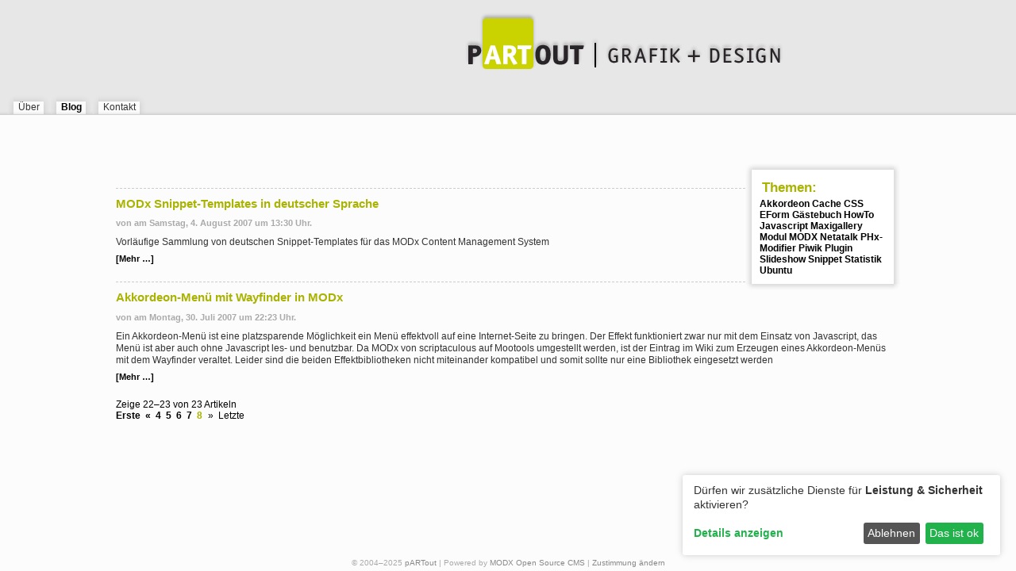

--- FILE ---
content_type: text/html; charset=UTF-8
request_url: https://www.partout.info/blog.html?page=8&tags=modx
body_size: 3692
content:
<!DOCTYPE html>
<html lang="de">
<head>
<script type="application/javascript">window.consentFriendConfig = {"version":"1","elementID":"consentfriend","noAutoLoad":false,"htmlTexts":false,"embedded":false,"groupByPurpose":false,"storageMethod":"cookie","cookieName":"consentfriend","cookieExpiresAfterDays":365,"default":false,"mustConsent":false,"acceptAll":true,"hideDeclineAll":false,"hideLearnMore":false,"noticeAsModal":false,"poweredBy":"https://modmore.com/consentfriend","disablePoweredBy":false,"additionalClass":"consentfriend","lang":"de","theme":"white","services":[{"name":"consentFriend","title":"Konsens-Management","description":"Erh\u00e4lt die Konsens-Management-Einstellungen des Besuchers f\u00fcr diese Website.","purposes":["functional"],"cookies":["consentfriend"],"required":true},{"name":"session","title":"Session-Cookie","description":"Bewahrt den Session Status des Besuchers \u00fcber Seitenaufrufe hinweg.","purposes":["functional"],"cookies":["PHPSESSID"],"required":true},{"name":"matomo","title":"Matomo","description":"Sammelt statistische Daten dar\u00fcber, wie der Besucher die Website nutzt.","purposes":["performance"],"cookies":[/^matomo_.*$/i,/^_pk_.*$/],"onlyOnce":true},{"name":"googleRecaptcha","title":"Google reCAPTCHA","description":"Sichert die Formulare gegen SPAM ab.","purposes":["security"],"cookies":["IDE","1P_JAR","ANID","CONSENT","NID","DV"],"callback":function(consent, service) {
    var buttons = document.body.querySelectorAll('input[data-name="' + service.name + '"],button[data-name="' + service.name + '"]'), index;
    for (index = 0; index < buttons.length; index++) {
       buttons[index].disabled = !consent;
    }
}}],"translations":{"zz":{"privacyPolicyUrl":"https://www.partout.info/kontakt/datenschutzerklaerung.html"},"de":{"privacyPolicy":{"name":"Datenschutzerkl\u00e4rung","text":"Weitere Details finden Sie in unserer {privacyPolicy}."},"consentModal":{"title":"Dienste, die wir gerne nutzen m\u00f6chten","description":"Diese Website nutzt Dienste, um Ihnen ein optimales Website-Erlebnis zu bieten. Dies umfasst Dienste, die f\u00fcr den Betrieb der Website und deren Sicherheit notwendig sind, und solche, die f\u00fcr andere Zwecke genutzt werden. Sie k\u00f6nnen selbst entscheiden, welche Dienste Sie zulassen m\u00f6chten. F\u00fcr weitere Informationen lesen Sie bitte unsere Datenschutzrichtlinie."},"consentNotice":{"testing":"Testmodus!","changeDescription":"Seit Ihrem letzten Besuch gab es \u00c4nderungen, bitte erneuern Sie Ihre Zustimmung.","description":"D\u00fcrfen wir zus\u00e4tzliche Dienste f\u00fcr {purposes} aktivieren?","learnMore":"Details anzeigen"},"purposes":{"functional":{"title":"Notwendig","description":"Diese Dienste sind f\u00fcr das korrekte Funktionieren dieser Website erforderlich. Sie k\u00f6nnen nicht deaktiviert werden."},"performance":{"title":"Leistung","description":"Diese Dienste verarbeiten personenbezogene Informationen, um den von dieser Website angebotenen Service zu optimieren."},"marketing":{"title":"Marketing","description":"Diese Dienste verarbeiten pers\u00f6nliche Informationen, um Ihnen relevante Inhalte \u00fcber Produkte, Dienstleistungen oder Themen zu zeigen, die Sie interessieren k\u00f6nnten."},"advertising":{"title":"Werbung","description":"Diese Dienste verarbeiten personenbezogene Informationen, um Ihnen personalisierte oder interessenbezogene Werbung zu zeigen."},"advertisement":{"title":"advertisement"},"security":{"title":"Sicherheit","description":"Diese Dienste verarbeiten pers\u00f6nliche Informationen, um den Inhalt, das Hosting oder die Formulare der Website zu sch\u00fctzen."},"styling":{"title":"Styling","description":"Diese Dienste verarbeiten pers\u00f6nliche Informationen, um das Design der Website zu verbessern."}},"purposeItem":{"service":"Dienst","services":"Dienste"},"service":{"disableAll":{"title":"Alle Dienste aktivieren oder deaktivieren","description":"Mit diesem Schalter k\u00f6nnen Sie alle Dienste aktivieren oder deaktivieren."},"optOut":{"title":"(Opt-out)","description":"Diese Dienste werden standardm\u00e4\u00dfig geladen (Sie k\u00f6nnen sich jedoch abmelden)"},"required":{"title":"(immer erforderlich)","description":"Diese Dienste sind immer erforderlich"},"purposes":"Zwecke","purpose":"Zweck"},"contextualConsent":{"description":"M\u00f6chten Sie externe Inhalte von {title} laden?","acceptOnce":"Ja","acceptAlways":"Immer"},"ok":"Das ist ok","save":"Speichern","decline":"Ablehnen","close":"Schlie\u00dfen","acceptAll":"Alle akzeptieren","acceptSelected":"Ausgew\u00e4hlte akzeptieren","poweredBy":"Realisiert mit ConsentFriend (Unterst\u00fctzt von Klaro!)"}}};</script>
<script defer data-klaro-config="consentFriendConfig" type="application/javascript" src="/assets/components/consentfriend/js/web/consentfriend-no-css.js?v=592baf1c"></script>
	<meta charset="UTF-8">
	<meta http-equiv="last-modified" content="Sa., 26 Jan. 2019 18:25:09 +0100">
	<meta name="keywords" content="">
	<meta name="description" content="Blog">
    <base href="https://www.partout.info/" />
    <link rel="stylesheet" href="assets/css/site.css" type="text/css" media="screen" />
    <link rel="alternate" href="https://www.partout.info/blog.rss" type="application/rss+xml" title="pARTout | Grafik + Design – Blog" />
    <link rel="shortcut icon" href="/favicon.ico" />
<link rel="canonical" href="https://www.partout.info/blog.html"/>
<link rel="prev" href="https://www.partout.info/blog.html?page=7&tags=modx"/>
<link rel="stylesheet" href="/assets/components/consentfriend/css/web/consentfriend.white.min.css?v=592baf1c">

</head>
<body>
	<div id="wrapper" >
		<div id="outer" >
			<a id="header" href="https://www.partout.info/" title="pARTout | Grafik + Design">&nbsp;</a>
			<div id="menu">
				<ul  class="menulevel1">
    <li  class="menulevel1 first"><a href="ueber/" title="Über">Über</a></li>

<li  class="menulevel1 active"><a href="blog.html" title="Blog">Blog</a></li>

<li  class="menulevel1 last"><a href="kontakt/" title="Kontakt">Kontakt</a></li>


</ul>
                
			</div>
			<div id="inner">
				<div id="rightcol">
<div class="module-white"><div><div><div>
	<h2>Themen:</h2>
	<div class="tagcloud">
	<span><a class="s1" href="blog.html?tags=akkordeon">Akkordeon</a></span> <span><a class="s1" href="blog.html?tags=cache">Cache</a></span> <span><a class="s1" href="blog.html?tags=css">CSS</a></span> <span><a class="s1" href="blog.html?tags=eform">EForm</a></span> <span><a class="s1" href="blog.html?tags=gastebuch">Gästebuch</a></span> <span><a class="s1" href="blog.html?tags=howto">HowTo</a></span> <span><a class="s1" href="blog.html?tags=javascript">Javascript</a></span> <span><a class="s1" href="blog.html?tags=maxigallery">Maxigallery</a></span> <span><a class="s1" href="blog.html?tags=modul">Modul</a></span> <span><a class="s1" href="blog.html?tags=modx">MODX</a></span> <span><a class="s1" href="blog.html?tags=netatalk">Netatalk</a></span> <span><a class="s1" href="blog.html?tags=phx-modifier">PHx-Modifier</a></span> <span><a class="s1" href="blog.html?tags=piwik">Piwik</a></span> <span><a class="s1" href="blog.html?tags=plugin">Plugin</a></span> <span><a class="s1" href="blog.html?tags=slideshow">Slideshow</a></span> <span><a class="s1" href="blog.html?tags=snippet">Snippet</a></span> <span><a class="s1" href="blog.html?tags=statistik">Statistik</a></span> <span><a class="s1" href="blog.html?tags=ubuntu">Ubuntu</a></span> 
    </div>
</div></div></div></div>
</div>

				
				<div id="maincol">
					<h2></h2>
					<p><div class="blogsummary">
  <h3 class="blogtitle"><a href="blog/modx-snippets.html" title="MODx Snippet-Templates in deutscher Sprache">MODx Snippet-Templates in deutscher Sprache</a></h3>
  <div class="createdate" >von <strong></strong> am Samstag,  4. August 2007 um 13:30 Uhr.</div>
  <p>Vorläufige Sammlung von deutschen Snippet-Templates für das MODx Content Management System</p>
  <p class="readon"><a href="blog/modx-snippets.html" title="Mehr …">[Mehr …]</a></p>
</div>
<div class="blogsummary">
  <h3 class="blogtitle"><a href="blog/akkordeon-menu.html" title="Akkordeon-Menü mit Wayfinder in MODx">Akkordeon-Menü mit Wayfinder in MODx</a></h3>
  <div class="createdate" >von <strong></strong> am Montag, 30. Juli 2007 um 22:23 Uhr.</div>
  <p>Ein Akkordeon-Menü ist eine platzsparende Möglichkeit ein Menü effektvoll auf eine Internet-Seite zu bringen. Der Effekt funktioniert zwar nur mit dem Einsatz von Javascript, das Menü ist aber auch ohne Javascript les- und benutzbar. Da MODx von scriptaculous auf Mootools umgestellt werden, ist der Eintrag im Wiki zum Erzeugen eines Akkordeon-Menüs mit dem Wayfinder veraltet. Leider sind die beiden Effektbibliotheken nicht miteinander kompatibel und somit sollte nur eine Bibliothek eingesetzt werden</p>
  <p class="readon"><a href="blog/akkordeon-menu.html" title="Mehr …">[Mehr …]</a></p>
</div>
</p>
<div class="navblog">
Zeige 22–23 von 23 Artikeln<br />
<div class="pagination"><ul><li class="page-item"><a class="page-link" href="blog.html?tags=modx">Erste</a></li><li class="page-item"><a class="page-link" href="blog.html?page=7&tags=modx">&laquo;</a></li><li class="page-item"><a class="page-link" href="blog.html?page=4&tags=modx">4</a></li><li class="page-item"><a class="page-link" href="blog.html?page=5&tags=modx">5</a></li><li class="page-item"><a class="page-link" href="blog.html?page=6&tags=modx">6</a></li><li class="page-item"><a class="page-link" href="blog.html?page=7&tags=modx">7</a></li><li class="page-item active"><a class="page-link" href="blog.html?page=8&tags=modx">8</a></li><li class="page-item disabled"><span class="page-link" >&raquo;</span></li><li class="page-item disabled"><span class="page-link">Letzte</span></li></ul></div>
</div>
</div>
			</div>
		</div>
		<div class="clr"></div>
		<div id="footer">
			© 2004–2025 <a href="https://www.partout.info/">pARTout</a> | Powered by <a class="footerlink" href="https://modx.com">MODX Open Source CMS</a> | <a onclick="klaro.show();return false;">Zustimmung ändern</a>
		</div>
	</div>
<script type="text/plain" data-type="text/javascript" data-name="matomo">
  var _paq = window._paq = window._paq || [];
  _paq.push(['trackPageView']);
  _paq.push(['enableLinkTracking']);
  (function() {
    var u="https://matomo.treehillstudio.com/";
    _paq.push(['setTrackerUrl', u+'matomo.php']);
    _paq.push(['setSiteId', 25 ]);
    var d=document, g=d.createElement('script'), s=d.getElementsByTagName('script')[0];
    g.type='text/javascript'; g.async=true; g.src=u+'matomo.js'; s.parentNode.insertBefore(g,s);
  })();
</script>
<script src="/assets/components/emo/js/emo.min.js?v=1.9.1"></script>
</body>
</html>

--- FILE ---
content_type: text/css
request_url: https://www.partout.info/assets/css/site.css
body_size: 1709
content:
* {
	margin: 0;
	padding: 0;
}

html, body {
	height: 100%;
}

body {
	background: #fcfcfc;
	font-family: "Lucida Grande", LucidaGrande, Lucida, Arial, Helvetica, sans-serif;
	font-size: 76.1%;
	margin: 0;
	padding: 0;
}

a:link, a:visited {
	color: #000000;
	font-weight: bold;
	text-decoration: none;
}

a:hover {
	color: #000000;
	font-weight: bold;
	text-decoration: underline;
}

p {
	margin: 0 0 0.5em;
	text-align: left;
}

p, table, td, th {
	color: #333333;
	font-size: 1em;
	line-height: 1.3em;
}

hr {
	background-color: #cccccc;
	border: 0;
	height: 2px;
	margin: 0.25em 0 0.5em;
}

h1 {
	color: #aab300;
	font-size: 1.6em;
	font-weight: bold;
	margin: 1em 0 0.5em 0;
	padding: 0 0 0.2em;
}

h2 {
	color: #aab300;
	font-size: 1.4em;
	font-weight: bold;
	margin: 1em 0 0.5em 0;
	padding: 0 0 0.2em;
}

h3 {
	color: #aab300;
	font-size: 1.2em;
	font-weight: bold;
	margin: 1em 0 0.5em 0;
	padding: 0 0 0.2em;
}

h4 {
	color: #333333;
	font-size: 1.1em;
	font-weight: bold;
	margin: 1em 0 0.15em;
	padding: 0 0 0.2em;
}

h2 + h2 {
	margin: 0 0 0.5em 0;
}

fieldset {
	background: none;
	border: none;
	padding: 0;
}

pre {
	background-color: #ffffff;
	border: 1px dashed #aab300;
	font-size: 1.3em;
	line-height: 1.3em;
	margin: .75em 0 1em 0;
	overflow: auto;
	padding: 0.75em;
	white-space: pre-wrap;
}

* + html pre {
	font-size: 1em;
}

li {
	list-style: outside url("../img/arrow.png");
	margin: 0 0 0 1.25em;
}

li > p {
	margin-top: 0.2em;
}

/* Layout */
#wrapper {
	margin: auto auto;
	min-height: 100%;
	min-width: 750px;
	position: relative;
	text-align: left;
}

* html #wrapper {
	height: 100%;
}

/* IE Hack für 100 % Höhe */
#footer {
	bottom: 0;
	color: #aaaaaa;
	font-size: 0.8em;
	left: 0;
	margin-bottom: 0.5em;
	position: absolute;
	text-align: center;
	width: 100%;
}

* html #footer {
	bottom: -1px;
}

/* Nächster IE Hack, da bottom: 0; als bottom: 1px interpretiert wird */
#footer a {
	color: #888888;
	font-weight: 400;
	text-decoration: none;
}

#footer a:hover {
	color: #333333;
	text-decoration: none;
}

#header {
	background: #e7e7e7 center url("../img/kopfzeile.png") no-repeat;
	display: block;
	height: 120px;
}

#header:hover {
	text-decoration: none;
}

#menu {
	background: #f0f0f0;
}

#leftcol {
	float: left;
	padding: 0 4em 0 0;
	width: 16em;
}

#rightcol {
	float: right;
	padding: 0 0 0 4em;
	width: 16em;
}

#maincol {
}

#outer {
	float: left;
	margin-bottom: 2em;
	width: 100%;
}

#inner {
	background: #fcfcfc;
	clear: both;
	padding: 5em 12em 2em;
}

#search {
	position: absolute;
	right: 10px;
	top: 100px;
	width: 27em;
}

.clr {
	clear: both;
}

.hide {
	display: none;
}

/* Hauptmenü */
ul.menulevel1 {
	background-image: url("../img/m1-back.png");
	background-repeat: repeat-x;
	height: 25px;
	margin: 0;
	padding: 0 10px;
}

li.menulevel1 {
	background: url("../img/m1-left.png") no-repeat left top;
	float: left;
	list-style: none;
	margin: 0;
	padding: 0 0 0 7px;
}

li.menulevel1 a {
	background: url("../img/m1-right.png") no-repeat right top;
	color: #333333;
	display: block;
	float: left;
	font-weight: normal;
	padding: 8px 14px 2px 6px;
	text-decoration: none;
}

li.menulevel1 a:hover {
	color: #919800;
}

/* Submenü */
ul.menulevel2 {
	background-image: url("../img/m2-back.png");
	background-repeat: repeat-x;
	clear: both;
	height: 25px;
	margin: 0;
	padding: 0 10px;
}

li.menulevel2 {
	background: url("../img/m2-left.png") no-repeat left top;
	float: left;
	list-style: none;
	margin: 0;
	padding: 0 0 0 7px;
}

li.menulevel2 a {
	background: url("../img/m2-right.png") no-repeat right top;
	color: #808080;
	display: block;
	float: left;
	font-weight: normal;
	padding: 8px 14px 2px 6px;
	text-decoration: none;
}

li.menulevel2 a:hover {
	color: #919800;
}

li.active a {
	color: #000000;
	font-weight: bold
}

.module-white {
	background: url("../img/white_box_tl.png") left top no-repeat;
	margin: 0;
	padding: 0;
}

.module-white div {
	background: url("../img/white_box_tr.png") right top no-repeat;
}

.module-white div div {
	background: url("../img/white_box_bl.png") left bottom no-repeat;
}

.module-white div div div {
	background: url("../img/white_box_br.png") right bottom no-repeat;
	padding: 1em;
	width: auto !important;
}

.module-white div div div div {
	background: none;
	padding: 0;
}

.module-white p {
	margin: 0.5em;
}

.module-white h2 {
	margin: 0.5em 0.5em 0;
}

.module-white ul {
	margin: 0.5em;
}

.createdate {
	color: #aaaaaa;
	font-size: 0.9em;
	font-weight: bold;
	padding: 0 0 1em 0;
}

.readon {
	font-size: 0.9em;
	margin-bottom: 2em;
}

.blogtitle {
	border-top: dashed 1px #cccccc;
	margin-top: 0.75em;
	padding-top: 0.75em;
}

.blogtitle a {
	color: #aab300;
}

.pagination li {
	float: left;
	list-style: none;
	margin-left: 0;
}

.pagination li:first-child a, .pagination li:first-child span {
	margin-left: 0;
}

.pagination li a {
	font-weight: bold;
	margin: 0 0.25em;
}

.pagination li.active a {
	color: #aab300;
	font-weight: bold;
	margin: 0 0.25em;
}

.pagination li span {
	margin: 0 0.25em;
}


.important {
	background-color: #ffffff;
	border: 1px solid #d40000;
	color: #000000;
	margin: 0.5em 0;
	padding: 0.5em;
}

.imageContainer {
	padding: 0 0 1em 0;
}

.imageContainer-left {
	border: none;
	float: left;
	padding: 0.5em 2em 0.5em 0;
}

.imageContainer-right {
	border: none;
	float: right;
	padding: 0.5em 0 0.5em 2em;
}

.imageBorder {
	background-color: #ffffff;
	border: solid 1px #cccccc;
	padding: 4px;
}

.imageBorder a {
	border: solid 1px #999999;
	margin: 0;
	padding: 0;
}

.imageNoBorder {
	background-color: #ffffff;
	border: none;
	padding: 4px;
}

.imageNoBorder a {
	border: none;
	margin: 0;
	padding: 0;
}

.imageCaption {
	color: #666666;
	font-size: .8em;
	font-weight: bold
}

/* DisplayChunk */
.filename {
	float: left;
	font-weight: bold;
}

.download {
	float: right;
	padding-bottom: 0.5em;
	text-align: right;
	width: 7em;
}

.download a {
	background: url("../img/ed_save.gif") no-repeat 0px -2px;
	padding-left: 20px;
}

.chunk pre {
	clear: both
}

.small {
	color: #999999;
	font-size: 0.8em;
}

.footnote {
	color: #999999;
	font-size: 0.8em;
	font-weight: bold;
	padding: 0 0 1em;
}

.comments {
	margin-top: 2em;
}

/* Kontaktformular */
#KontaktForm {
	clear: both
}

#KontaktForm fieldset {
	background: none;
	border: none;
	padding: 0;
}

#KontaktForm input {
	width: 25em;
}

#KontaktForm label, #KontaktForm input, #KontaktForm select, #KontaktForm textarea, #KontaktForm button {
	display: block;
	float: left;
	margin-top: 0.5em;
	padding: 3px;
	width: 250px;
}

#KontaktForm label {
	padding-left: 0;
}

#KontaktForm br {
	clear: left;
}

#KontaktForm img {
	border: solid 1px #777777;
	margin-top: 0.5em;
}

#KontaktForm label {
	padding-right: 1em;
	width: 11em;
}

#KontaktForm button {
	float: none;
	margin-top: 0.5em;
	width: 150px;
}

#KontaktForm #formid {
	display: none;
}

#KontaktForm .error {
	display: inline-block;
	color: red;
	margin-top: 0.5em;
	margin-left: 0.25em;
}

/* .hover simulates the flash interactions */
a:hover, a.hover {
	color: red;
}

/* Projektübersicht */
.projektteaser {
	float: left;
	height: 200px;
	margin: 0 1.5em 1.5em 0;
	overflow: hidden;
	padding: 0;
	position: relative;
	width: 200px;
	z-index: 5;
}

.projektteaser a {
	background: url("../img/teaser_bg.png");
	display: block;
	height: 200px;
	left: 0;
	position: absolute;
	top: 0;
	width: 200px;
	z-index: 5;
}

.projektteaser a:hover {
	background: url("../img/teaser_ho.png")
}

.projektteaserimage {
	border: 0;
	height: 190px;
	left: 0;
	margin: 5px;
	position: absolute;
	top: 0;
	width: 190px;
	z-index: 4;
}

.bookmark img {
	border: none;
	height: 16px;
	margin-right: 4px;
	width: 16px;
}

.tagcloud {
	margin: 0 0.5em 0.5em;
}


--- FILE ---
content_type: application/javascript
request_url: https://www.partout.info/assets/components/consentfriend/js/web/consentfriend-no-css.js?v=592baf1c
body_size: 36751
content:
!function(e,t){"object"==typeof exports&&"object"==typeof module?module.exports=t():"function"==typeof define&&define.amd?define([],t):"object"==typeof exports?exports.klaro=t():e.klaro=t()}(self,(()=>(()=>{var e={362:(e,t,i)=>{"use strict";var n=i(441);function o(){}function r(){}r.resetWarningCache=o,e.exports=function(){function e(e,t,i,o,r,s){if(s!==n){var a=new Error("Calling PropTypes validators directly is not supported by the `prop-types` package. Use PropTypes.checkPropTypes() to call them. Read more at http://fb.me/use-check-prop-types");throw a.name="Invariant Violation",a}}function t(){return e}e.isRequired=e;var i={array:e,bigint:e,bool:e,func:e,number:e,object:e,string:e,symbol:e,any:e,arrayOf:t,element:e,elementType:e,instanceOf:t,node:e,objectOf:t,oneOf:t,oneOfType:t,shape:t,exact:t,checkPropTypes:r,resetWarningCache:o};return i.PropTypes=i,i}},441:e=>{"use strict";e.exports="SECRET_DO_NOT_PASS_THIS_OR_YOU_WILL_BE_FIRED"},482:(e,t,i)=>{"use strict";function n(e){if(null!==document.currentScript&&void 0!==document.currentScript)return document.currentScript;const t=document.getElementsByTagName("script");for(let i=0;i<t.length;i++){const n=t[i];if(n.src.includes(e))return n}return null}function o(e){const t={};for(let i=0;i<e.attributes.length;i++){const n=e.attributes[i];n.name.startsWith("data-")&&(t[n.name.slice(5)]=n.value)}return t}function r(e,t){const i=Object.keys(e);for(let n=0;n<i.length;n++){const o=i[n],r=e[o];t[o]!==r&&t.setAttribute("data-"+o,r)}}function s(e){const t=document.querySelectorAll("style[data-context=klaro-styles]");for(const i of t){let t=i.innerText;void 0!==i.styleSheet&&(t=i.styleSheet.cssText);for(const[i,n]of Object.entries(e)){const e=new RegExp("([a-z0-9-]+):[^;]+;[\\s\\n]*\\1:\\s*var\\(--"+i+",\\s*[^\\)]+\\)","g");t=t.replace(e,((e,t)=>`${t}: ${n}; ${t}: var(--${i}, ${n})`))}const n=document.createElement("style");n.setAttribute("type","text/css"),n.setAttribute("data-context","klaro-styles"),void 0!==n.styleSheet?n.styleSheet.cssText=t:n.innerText=t,i.parentElement.appendChild(n),i.parentElement.removeChild(i)}}i.d(t,{N3:()=>s,RT:()=>o,X7:()=>r,XZ:()=>n})},688:(e,t,i)=>{e.exports=i(362)()},690:(e,t,i)=>{"use strict";function n(){const e=document.cookie.split(";"),t=[],i=new RegExp("^\\s*([^=]+)\\s*=\\s*(.*?)$");for(let n=0;n<e.length;n++){const o=e[n],r=i.exec(o);null!==r&&t.push({name:r[1],value:r[2]})}return t}function o(e,t,i){let n=e+"=; Max-Age=-99999999;";document.cookie=n,n+=" path="+(t||"/")+";",document.cookie=n,void 0!==i&&(n+=" domain="+i+";",document.cookie=n)}i.d(t,{default:()=>d});var r=i(482);class s{constructor(e,t){this.key=e.storageName,this.handle=t}get(){return this.handle.getItem(this.key)}getWithKey(e){return this.handle.getItem(e)}set(e){return this.handle.setItem(this.key,e)}setWithKey(e,t){return this.handle.setItem(e,t)}delete(){return this.handle.removeItem(this.key)}deleteWithKey(e){return this.handle.removeItem(e)}}class a extends s{constructor(e){super(e,sessionStorage)}}const c={cookie:class{constructor(e){this.cookieName=e.storageName,this.cookieDomain=e.cookieDomain,this.cookiePath=e.cookiePath,this.cookieExpiresAfterDays=e.cookieExpiresAfterDays}get(){const e=function(e){const t=n();for(let i=0;i<t.length;i++)if(t[i].name===e)return t[i];return null}(this.cookieName);return e?e.value:null}set(e){return function(e,t,i,n,o){let r="";if(i){const e=new Date;e.setTime(e.getTime()+24*i*60*60*1e3),r="; expires="+e.toUTCString()}void 0!==n&&(r+="; domain="+n),r+=void 0!==o?"; path="+o:"; path=/",document.cookie=e+"="+(t||"")+r+"; SameSite=Lax"}(this.cookieName,e,this.cookieExpiresAfterDays,this.cookieDomain,this.cookiePath)}delete(){return o(this.cookieName)}},test:class{constructor(){this.value=null}get(){return this.value}set(e){this.value=e}delete(){this.value=null}},localStorage:class extends s{constructor(e){super(e,localStorage)}},sessionStorage:a};function l(e,t){var i=Object.keys(e);if(Object.getOwnPropertySymbols){var n=Object.getOwnPropertySymbols(e);t&&(n=n.filter((function(t){return Object.getOwnPropertyDescriptor(e,t).enumerable}))),i.push.apply(i,n)}return i}function p(e){for(var t=1;t<arguments.length;t++){var i=null!=arguments[t]?arguments[t]:{};t%2?l(Object(i),!0).forEach((function(t){u(e,t,i[t])})):Object.getOwnPropertyDescriptors?Object.defineProperties(e,Object.getOwnPropertyDescriptors(i)):l(Object(i)).forEach((function(t){Object.defineProperty(e,t,Object.getOwnPropertyDescriptor(i,t))}))}return e}function u(e,t,i){return(t=function(e){var t=function(e){if("object"!=typeof e||!e)return e;var t=e[Symbol.toPrimitive];if(void 0!==t){var i=t.call(e,"string");if("object"!=typeof i)return i;throw new TypeError("@@toPrimitive must return a primitive value.")}return String(e)}(e);return"symbol"==typeof t?t:t+""}(t))in e?Object.defineProperty(e,t,{value:i,enumerable:!0,configurable:!0,writable:!0}):e[t]=i,e}class d{constructor(e,t,i){this.config=e,this.store=void 0!==t?t:new c[this.storageMethod](this),void 0===this.store&&(this.store=c.cookie),this.auxiliaryStore=void 0!==i?i:new a(this),this.consents=this.defaultConsents,this.confirmed=!1,this.changed=!1,this.states={},this.initialized={},this.executedOnce={},this.watchers=new Set([]),this.loadConsents(),this.applyConsents(),this.savedConsents=p({},this.consents)}get storageMethod(){return this.config.storageMethod||"cookie"}get storageName(){return this.config.storageName||this.config.cookieName||"klaro"}get cookieDomain(){return this.config.cookieDomain||void 0}get cookiePath(){return this.config.cookiePath||void 0}get cookieExpiresAfterDays(){return this.config.cookieExpiresAfterDays||120}get defaultConsents(){const e={};for(let t=0;t<this.config.services.length;t++){const i=this.config.services[t];e[i.name]=this.getDefaultConsent(i)}return e}watch(e){this.watchers.has(e)||this.watchers.add(e)}unwatch(e){this.watchers.has(e)&&this.watchers.delete(e)}notify(e,t){this.watchers.forEach((i=>{i.update(this,e,t)}))}getService(e){const t=this.config.services.filter((t=>t.name===e));if(t.length>0)return t[0]}getDefaultConsent(e){let t=e.default||e.required;return void 0===t&&(t=this.config.default),void 0===t&&(t=!1),t}changeAll(e){let t=0;return this.config.services.filter((e=>!e.contextualConsentOnly)).map((i=>{i.required||this.config.required||e?this.updateConsent(i.name,!0)&&t++:this.updateConsent(i.name,!1)&&t++})),t}updateConsent(e,t){const i=(this.consents[e]||!1)!==t;return this.consents[e]=t,this.notify("consents",this.consents),i}resetConsents(){this.consents=this.defaultConsents,this.states={},this.confirmed=!1,this.applyConsents(),this.savedConsents=p({},this.consents),this.store.delete(),this.notify("consents",this.consents)}getConsent(e){return this.consents[e]||!1}loadConsents(){const e=this.store.get();return null!==e&&(this.consents=JSON.parse(decodeURIComponent(e)),this._checkConsents(),this.notify("consents",this.consents)),this.consents}saveAndApplyConsents(e){this.saveConsents(e),this.applyConsents()}changedConsents(){const e={};for(const[t,i]of Object.entries(this.consents))this.savedConsents[t]!==i&&(e[t]=i);return e}saveConsents(e){const t=encodeURIComponent(JSON.stringify(this.consents));this.store.set(t),this.confirmed=!0,this.changed=!1;const i=this.changedConsents();this.savedConsents=p({},this.consents),this.notify("saveConsents",{changes:i,consents:this.consents,type:e||"script"})}applyConsents(e,t,i){function n(e,t){if(void 0===e)return;let i;return i="function"==typeof e?e:new Function("opts",e),i(t)}let o=0;for(let e=0;e<this.config.services.length;e++){const t=this.config.services[e];if(void 0!==i&&i!==t.name)continue;const o=t.vars||{},r={service:t,config:this.config,vars:o};this.initialized[t.name]||(this.initialized[t.name]=!0,n(t.onInit,r))}for(let r=0;r<this.config.services.length;r++){const s=this.config.services[r];if(void 0!==i&&i!==s.name)continue;const a=this.states[s.name],c=s.vars||{},l=void 0!==s.optOut?s.optOut:this.config.optOut||!1,p=void 0!==s.required?s.required:this.config.required||!1,u=this.confirmed||l||e||t,d=this.getConsent(s.name)&&u||p,m={service:s,config:this.config,vars:c,consents:this.consents,confirmed:this.confirmed};a!==d&&o++,e||(n(d?s.onAccept:s.onDecline,m),this.updateServiceElements(s,d),this.updateServiceStorage(s,d),void 0!==s.callback&&s.callback(d,s),void 0!==this.config.callback&&this.config.callback(d,s),this.states[s.name]=d)}return this.notify("applyConsents",o,i),o}updateServiceElements(e,t){if(t){if(e.onlyOnce&&this.executedOnce[e.name])return;this.executedOnce[e.name]=!0}const i=document.querySelectorAll("[data-name='"+e.name+"']");for(let n=0;n<i.length;n++){const o=i[n],s=o.parentElement,a=(0,r.RT)(o),{type:c,src:l,href:p}=a,u=["href","src","type"];if("placeholder"!==c)if("IFRAME"===o.tagName){if(t&&o.src===l){console.debug(`Skipping ${o.tagName} for service ${e.name}, as it already has the correct type...`);continue}const i=document.createElement(o.tagName);for(const e of o.attributes)if("style"===e.name){const[t,n]=e.value.split(":");i.style[t.trim()]=n.trim()}else i.setAttribute(e.name,e.value);i.innerText=o.innerText,i.text=o.text,t?(void 0!==a["original-display"]&&(i.style.display=a["original-display"]),void 0!==a.src&&(i.src=a.src)):(i.src="",void 0!==a["modified-by-klaro"]&&void 0!==a["original-display"]?i.setAttribute("data-original-display",a["original-display"]):(void 0!==o.style.display&&i.setAttribute("data-original-display",o.style.display),i.setAttribute("data-modified-by-klaro","yes")),i.style.display="none"),s.insertBefore(i,o),s.removeChild(o)}else if("SCRIPT"===o.tagName||"LINK"===o.tagName){if(t&&o.type===(c||"")&&o.src===l){console.debug(`Skipping ${o.tagName} for service ${e.name}, as it already has the correct type or src...`);continue}const i=document.createElement(o.tagName);for(const e of o.attributes)i.setAttribute(e.name,e.value);o.hasAttribute("nonce")&&i.setAttribute("nonce",o.nonce),i.innerText=o.innerText,i.text=o.text,t?(i.type=c||"",void 0!==l&&(i.src=l),void 0!==p&&(i.href=p)):i.type="text/plain",s.insertBefore(i,o),s.removeChild(o)}else{if(t){for(const e of u){const t=a[e];void 0!==t&&(void 0===a["original-"+e]&&(a["original-"+e]=o[e]),o[e]=t)}void 0!==a.title&&(o.title=a.title),void 0!==a["original-display"]?o.style.display=a["original-display"]:o.style.removeProperty("display")}else{void 0!==a.title&&o.removeAttribute("title"),void 0===a["original-display"]&&void 0!==o.style.display&&(a["original-display"]=o.style.display),o.style.display="none";for(const e of u)void 0!==a[e]&&(void 0!==a["original-"+e]?o[e]=a["original-"+e]:o.removeAttribute(e))}(0,r.X7)(a,o)}else t?(o.style.display="none",a["original-display"]=o.style.display):o.style.display=a["original-display"]||"block"}}updateServiceStorage(e,t){if(!t&&void 0!==e.cookies&&e.cookies.length>0){const t=n();for(let i=0;i<e.cookies.length;i++){let n,r,s=e.cookies[i];if(s instanceof Array)[s,n,r]=s;else if(s instanceof Object&&!(s instanceof RegExp)){const e=s;s=e.pattern,n=e.path,r=e.domain}if(void 0!==s){s instanceof RegExp||(s=s.startsWith("^")?new RegExp(s):new RegExp("^"+s.replace(/[-[\]/{}()*+?.\\^$|]/g,"\\$&")+"$"));for(let e=0;e<t.length;e++){const i=t[e];null!==s.exec(i.name)&&(console.debug("Deleting cookie:",i.name,"Matched pattern:",s,"Path:",n,"Domain:",r),o(i.name,n,r),void 0===r&&o(i.name,n,"."+window.location.hostname))}}}}}_checkConsents(){let e=!0;const t=new Set(this.config.services.map((e=>e.name))),i=new Set(Object.keys(this.consents));for(const e of Object.keys(this.consents))t.has(e)||delete this.consents[e];for(const t of this.config.services)i.has(t.name)||(this.consents[t.name]=this.getDefaultConsent(t),e=!1);this.confirmed=e,e||(this.changed=!0)}}}},t={};function i(n){var o=t[n];if(void 0!==o)return o.exports;var r=t[n]={exports:{}};return e[n](r,r.exports,i),r.exports}i.n=e=>{var t=e&&e.__esModule?()=>e.default:()=>e;return i.d(t,{a:t}),t},i.d=(e,t)=>{for(var n in t)i.o(t,n)&&!i.o(e,n)&&Object.defineProperty(e,n,{enumerable:!0,get:t[n]})},i.o=(e,t)=>Object.prototype.hasOwnProperty.call(e,t),i.r=e=>{"undefined"!=typeof Symbol&&Symbol.toStringTag&&Object.defineProperty(e,Symbol.toStringTag,{value:"Module"}),Object.defineProperty(e,"__esModule",{value:!0})};var n={};return(()=>{"use strict";i.r(n),i.d(n,{addEventListener:()=>Xt,defaultConfig:()=>Kt,defaultTranslations:()=>$t,getConfigTranslations:()=>ei,getElement:()=>Jt,getElementID:()=>Qt,getManager:()=>pi,language:()=>ht,render:()=>ii,renderContextualConsentNotices:()=>ni,resetManagers:()=>li,setup:()=>si,show:()=>ai,updateConfig:()=>xt,validateConfig:()=>ri,version:()=>ui});var e,t,o,r,s,a,c,l,p,u,d,m,v={},f=[],h=/acit|ex(?:s|g|n|p|$)|rph|grid|ows|mnc|ntw|ine[ch]|zoo|^ord|itera/i,_=Array.isArray;function y(e,t){for(var i in t)e[i]=t[i];return e}function g(e){e&&e.parentNode&&e.parentNode.removeChild(e)}function b(t,i,n){var o,r,s,a={};for(s in i)"key"==s?o=i[s]:"ref"==s?r=i[s]:a[s]=i[s];if(arguments.length>2&&(a.children=arguments.length>3?e.call(arguments,2):n),"function"==typeof t&&null!=t.defaultProps)for(s in t.defaultProps)void 0===a[s]&&(a[s]=t.defaultProps[s]);return k(t,a,o,r,null)}function k(e,i,n,r,s){var a={type:e,props:i,key:n,ref:r,__k:null,__:null,__b:0,__e:null,__c:null,constructor:void 0,__v:null==s?++o:s,__i:-1,__u:0};return null==s&&null!=t.vnode&&t.vnode(a),a}function z(e){return e.children}function w(e,t){this.props=e,this.context=t}function j(e,t){if(null==t)return e.__?j(e.__,e.__i+1):null;for(var i;t<e.__k.length;t++)if(null!=(i=e.__k[t])&&null!=i.__e)return i.__e;return"function"==typeof e.type?j(e):null}function P(e){var t,i;if(null!=(e=e.__)&&null!=e.__c){for(e.__e=e.__c.base=null,t=0;t<e.__k.length;t++)if(null!=(i=e.__k[t])&&null!=i.__e){e.__e=e.__c.base=i.__e;break}return P(e)}}function E(e){(!e.__d&&(e.__d=!0)&&r.push(e)&&!A.__r++||s!=t.debounceRendering)&&((s=t.debounceRendering)||a)(A)}function A(){for(var e,i,n,o,s,a,l,p=1;r.length;)r.length>p&&r.sort(c),e=r.shift(),p=r.length,e.__d&&(n=void 0,s=(o=(i=e).__v).__e,a=[],l=[],i.__P&&((n=y({},o)).__v=o.__v+1,t.vnode&&t.vnode(n),T(i.__P,n,o,i.__n,i.__P.namespaceURI,32&o.__u?[s]:null,a,null==s?j(o):s,!!(32&o.__u),l),n.__v=o.__v,n.__.__k[n.__i]=n,I(a,n,l),n.__e!=s&&P(n)));A.__r=0}function S(e,t,i,n,o,r,s,a,c,l,p){var u,d,m,h,_,y,g=n&&n.__k||f,b=t.length;for(c=x(i,t,g,c,b),u=0;u<b;u++)null!=(m=i.__k[u])&&(d=-1==m.__i?v:g[m.__i]||v,m.__i=u,y=T(e,m,d,o,r,s,a,c,l,p),h=m.__e,m.ref&&d.ref!=m.ref&&(d.ref&&H(d.ref,null,m),p.push(m.ref,m.__c||h,m)),null==_&&null!=h&&(_=h),4&m.__u||d.__k===m.__k?c=O(m,c,e):"function"==typeof m.type&&void 0!==y?c=y:h&&(c=h.nextSibling),m.__u&=-7);return i.__e=_,c}function x(e,t,i,n,o){var r,s,a,c,l,p=i.length,u=p,d=0;for(e.__k=new Array(o),r=0;r<o;r++)null!=(s=t[r])&&"boolean"!=typeof s&&"function"!=typeof s?(c=r+d,(s=e.__k[r]="string"==typeof s||"number"==typeof s||"bigint"==typeof s||s.constructor==String?k(null,s,null,null,null):_(s)?k(z,{children:s},null,null,null):null==s.constructor&&s.__b>0?k(s.type,s.props,s.key,s.ref?s.ref:null,s.__v):s).__=e,s.__b=e.__b+1,a=null,-1!=(l=s.__i=N(s,i,c,u))&&(u--,(a=i[l])&&(a.__u|=2)),null==a||null==a.__v?(-1==l&&(o>p?d--:o<p&&d++),"function"!=typeof s.type&&(s.__u|=4)):l!=c&&(l==c-1?d--:l==c+1?d++:(l>c?d--:d++,s.__u|=4))):e.__k[r]=null;if(u)for(r=0;r<p;r++)null!=(a=i[r])&&!(2&a.__u)&&(a.__e==n&&(n=j(a)),L(a,a));return n}function O(e,t,i){var n,o;if("function"==typeof e.type){for(n=e.__k,o=0;n&&o<n.length;o++)n[o]&&(n[o].__=e,t=O(n[o],t,i));return t}e.__e!=t&&(t&&e.type&&!i.contains(t)&&(t=j(e)),i.insertBefore(e.__e,t||null),t=e.__e);do{t=t&&t.nextSibling}while(null!=t&&8==t.nodeType);return t}function C(e,t){return t=t||[],null==e||"boolean"==typeof e||(_(e)?e.some((function(e){C(e,t)})):t.push(e)),t}function N(e,t,i,n){var o,r,s=e.key,a=e.type,c=t[i];if(null===c&&null==e.key||c&&s==c.key&&a==c.type&&!(2&c.__u))return i;if(n>(null==c||2&c.__u?0:1))for(o=i-1,r=i+1;o>=0||r<t.length;){if(o>=0){if((c=t[o])&&!(2&c.__u)&&s==c.key&&a==c.type)return o;o--}if(r<t.length){if((c=t[r])&&!(2&c.__u)&&s==c.key&&a==c.type)return r;r++}}return-1}function D(e,t,i){"-"==t[0]?e.setProperty(t,null==i?"":i):e[t]=null==i?"":"number"!=typeof i||h.test(t)?i:i+"px"}function M(e,t,i,n,o){var r,s;e:if("style"==t)if("string"==typeof i)e.style.cssText=i;else{if("string"==typeof n&&(e.style.cssText=n=""),n)for(t in n)i&&t in i||D(e.style,t,"");if(i)for(t in i)n&&i[t]==n[t]||D(e.style,t,i[t])}else if("o"==t[0]&&"n"==t[1])r=t!=(t=t.replace(l,"$1")),s=t.toLowerCase(),t=s in e||"onFocusOut"==t||"onFocusIn"==t?s.slice(2):t.slice(2),e.l||(e.l={}),e.l[t+r]=i,i?n?i.u=n.u:(i.u=p,e.addEventListener(t,r?d:u,r)):e.removeEventListener(t,r?d:u,r);else{if("http://www.w3.org/2000/svg"==o)t=t.replace(/xlink(H|:h)/,"h").replace(/sName$/,"s");else if("width"!=t&&"height"!=t&&"href"!=t&&"list"!=t&&"form"!=t&&"tabIndex"!=t&&"download"!=t&&"rowSpan"!=t&&"colSpan"!=t&&"role"!=t&&"popover"!=t&&t in e)try{e[t]=null==i?"":i;break e}catch(e){}"function"==typeof i||(null==i||!1===i&&"-"!=t[4]?e.removeAttribute(t):e.setAttribute(t,"popover"==t&&1==i?"":i))}}function q(e){return function(i){if(this.l){var n=this.l[i.type+e];if(null==i.t)i.t=p++;else if(i.t<n.u)return;return n(t.event?t.event(i):i)}}}function T(e,i,n,o,r,s,a,c,l,p){var u,d,m,v,f,h,b,k,j,P,E,A,x,O,C,N,D,M=i.type;if(null!=i.constructor)return null;128&n.__u&&(l=!!(32&n.__u),s=[c=i.__e=n.__e]),(u=t.__b)&&u(i);e:if("function"==typeof M)try{if(k=i.props,j="prototype"in M&&M.prototype.render,P=(u=M.contextType)&&o[u.__c],E=u?P?P.props.value:u.__:o,n.__c?b=(d=i.__c=n.__c).__=d.__E:(j?i.__c=d=new M(k,E):(i.__c=d=new w(k,E),d.constructor=M,d.render=B),P&&P.sub(d),d.props=k,d.state||(d.state={}),d.context=E,d.__n=o,m=d.__d=!0,d.__h=[],d._sb=[]),j&&null==d.__s&&(d.__s=d.state),j&&null!=M.getDerivedStateFromProps&&(d.__s==d.state&&(d.__s=y({},d.__s)),y(d.__s,M.getDerivedStateFromProps(k,d.__s))),v=d.props,f=d.state,d.__v=i,m)j&&null==M.getDerivedStateFromProps&&null!=d.componentWillMount&&d.componentWillMount(),j&&null!=d.componentDidMount&&d.__h.push(d.componentDidMount);else{if(j&&null==M.getDerivedStateFromProps&&k!==v&&null!=d.componentWillReceiveProps&&d.componentWillReceiveProps(k,E),!d.__e&&null!=d.shouldComponentUpdate&&!1===d.shouldComponentUpdate(k,d.__s,E)||i.__v==n.__v){for(i.__v!=n.__v&&(d.props=k,d.state=d.__s,d.__d=!1),i.__e=n.__e,i.__k=n.__k,i.__k.some((function(e){e&&(e.__=i)})),A=0;A<d._sb.length;A++)d.__h.push(d._sb[A]);d._sb=[],d.__h.length&&a.push(d);break e}null!=d.componentWillUpdate&&d.componentWillUpdate(k,d.__s,E),j&&null!=d.componentDidUpdate&&d.__h.push((function(){d.componentDidUpdate(v,f,h)}))}if(d.context=E,d.props=k,d.__P=e,d.__e=!1,x=t.__r,O=0,j){for(d.state=d.__s,d.__d=!1,x&&x(i),u=d.render(d.props,d.state,d.context),C=0;C<d._sb.length;C++)d.__h.push(d._sb[C]);d._sb=[]}else do{d.__d=!1,x&&x(i),u=d.render(d.props,d.state,d.context),d.state=d.__s}while(d.__d&&++O<25);d.state=d.__s,null!=d.getChildContext&&(o=y(y({},o),d.getChildContext())),j&&!m&&null!=d.getSnapshotBeforeUpdate&&(h=d.getSnapshotBeforeUpdate(v,f)),N=u,null!=u&&u.type===z&&null==u.key&&(N=R(u.props.children)),c=S(e,_(N)?N:[N],i,n,o,r,s,a,c,l,p),d.base=i.__e,i.__u&=-161,d.__h.length&&a.push(d),b&&(d.__E=d.__=null)}catch(e){if(i.__v=null,l||null!=s)if(e.then){for(i.__u|=l?160:128;c&&8==c.nodeType&&c.nextSibling;)c=c.nextSibling;s[s.indexOf(c)]=null,i.__e=c}else for(D=s.length;D--;)g(s[D]);else i.__e=n.__e,i.__k=n.__k;t.__e(e,i,n)}else null==s&&i.__v==n.__v?(i.__k=n.__k,i.__e=n.__e):c=i.__e=U(n.__e,i,n,o,r,s,a,l,p);return(u=t.diffed)&&u(i),128&i.__u?void 0:c}function I(e,i,n){for(var o=0;o<n.length;o++)H(n[o],n[++o],n[++o]);t.__c&&t.__c(i,e),e.some((function(i){try{e=i.__h,i.__h=[],e.some((function(e){e.call(i)}))}catch(e){t.__e(e,i.__v)}}))}function R(e){return"object"!=typeof e||null==e||e.__b&&e.__b>0?e:_(e)?e.map(R):y({},e)}function U(i,n,o,r,s,a,c,l,p){var u,d,m,f,h,y,b,k=o.props,z=n.props,w=n.type;if("svg"==w?s="http://www.w3.org/2000/svg":"math"==w?s="http://www.w3.org/1998/Math/MathML":s||(s="http://www.w3.org/1999/xhtml"),null!=a)for(u=0;u<a.length;u++)if((h=a[u])&&"setAttribute"in h==!!w&&(w?h.localName==w:3==h.nodeType)){i=h,a[u]=null;break}if(null==i){if(null==w)return document.createTextNode(z);i=document.createElementNS(s,w,z.is&&z),l&&(t.__m&&t.__m(n,a),l=!1),a=null}if(null==w)k===z||l&&i.data==z||(i.data=z);else{if(a=a&&e.call(i.childNodes),k=o.props||v,!l&&null!=a)for(k={},u=0;u<i.attributes.length;u++)k[(h=i.attributes[u]).name]=h.value;for(u in k)if(h=k[u],"children"==u);else if("dangerouslySetInnerHTML"==u)m=h;else if(!(u in z)){if("value"==u&&"defaultValue"in z||"checked"==u&&"defaultChecked"in z)continue;M(i,u,null,h,s)}for(u in z)h=z[u],"children"==u?f=h:"dangerouslySetInnerHTML"==u?d=h:"value"==u?y=h:"checked"==u?b=h:l&&"function"!=typeof h||k[u]===h||M(i,u,h,k[u],s);if(d)l||m&&(d.__html==m.__html||d.__html==i.innerHTML)||(i.innerHTML=d.__html),n.__k=[];else if(m&&(i.innerHTML=""),S("template"==n.type?i.content:i,_(f)?f:[f],n,o,r,"foreignObject"==w?"http://www.w3.org/1999/xhtml":s,a,c,a?a[0]:o.__k&&j(o,0),l,p),null!=a)for(u=a.length;u--;)g(a[u]);l||(u="value","progress"==w&&null==y?i.removeAttribute("value"):null!=y&&(y!==i[u]||"progress"==w&&!y||"option"==w&&y!=k[u])&&M(i,u,y,k[u],s),u="checked",null!=b&&b!=i[u]&&M(i,u,b,k[u],s))}return i}function H(e,i,n){try{if("function"==typeof e){var o="function"==typeof e.__u;o&&e.__u(),o&&null==i||(e.__u=e(i))}else e.current=i}catch(e){t.__e(e,n)}}function L(e,i,n){var o,r;if(t.unmount&&t.unmount(e),(o=e.ref)&&(o.current&&o.current!=e.__e||H(o,null,i)),null!=(o=e.__c)){if(o.componentWillUnmount)try{o.componentWillUnmount()}catch(e){t.__e(e,i)}o.base=o.__P=null}if(o=e.__k)for(r=0;r<o.length;r++)o[r]&&L(o[r],i,n||"function"!=typeof e.type);n||g(e.__e),e.__c=e.__=e.__e=void 0}function B(e,t,i){return this.constructor(e,i)}function W(i,n,o){var r,s,a,c;n==document&&(n=document.documentElement),t.__&&t.__(i,n),s=(r="function"==typeof o)?null:o&&o.__k||n.__k,a=[],c=[],T(n,i=(!r&&o||n).__k=b(z,null,[i]),s||v,v,n.namespaceURI,!r&&o?[o]:s?null:n.firstChild?e.call(n.childNodes):null,a,!r&&o?o:s?s.__e:n.firstChild,r,c),I(a,i,c)}function V(e,t){W(e,t,V)}function F(t,i,n){var o,r,s,a,c=y({},t.props);for(s in t.type&&t.type.defaultProps&&(a=t.type.defaultProps),i)"key"==s?o=i[s]:"ref"==s?r=i[s]:c[s]=void 0===i[s]&&null!=a?a[s]:i[s];return arguments.length>2&&(c.children=arguments.length>3?e.call(arguments,2):n),k(t.type,c,o||t.key,r||t.ref,null)}e=f.slice,t={__e:function(e,t,i,n){for(var o,r,s;t=t.__;)if((o=t.__c)&&!o.__)try{if((r=o.constructor)&&null!=r.getDerivedStateFromError&&(o.setState(r.getDerivedStateFromError(e)),s=o.__d),null!=o.componentDidCatch&&(o.componentDidCatch(e,n||{}),s=o.__d),s)return o.__E=o}catch(t){e=t}throw e}},o=0,w.prototype.setState=function(e,t){var i;i=null!=this.__s&&this.__s!=this.state?this.__s:this.__s=y({},this.state),"function"==typeof e&&(e=e(y({},i),this.props)),e&&y(i,e),null!=e&&this.__v&&(t&&this._sb.push(t),E(this))},w.prototype.forceUpdate=function(e){this.__v&&(this.__e=!0,e&&this.__h.push(e),E(this))},w.prototype.render=z,r=[],a="function"==typeof Promise?Promise.prototype.then.bind(Promise.resolve()):setTimeout,c=function(e,t){return e.__v.__b-t.__v.__b},A.__r=0,l=/(PointerCapture)$|Capture$/i,p=0,u=q(!1),d=q(!0),m=0;var K,$,Z,G,Q=0,J=[],X=t,Y=X.__b,ee=X.__r,te=X.diffed,ie=X.__c,ne=X.unmount,oe=X.__;function re(e,t){X.__h&&X.__h($,e,Q||t),Q=0;var i=$.__H||($.__H={__:[],__h:[]});return e>=i.__.length&&i.__.push({}),i.__[e]}function se(e){return Q=1,ae(we,e)}function ae(e,t,i){var n=re(K++,2);if(n.t=e,!n.__c&&(n.__=[i?i(t):we(void 0,t),function(e){var t=n.__N?n.__N[0]:n.__[0],i=n.t(t,e);t!==i&&(n.__N=[i,n.__[1]],n.__c.setState({}))}],n.__c=$,!$.__f)){var o=function(e,t,i){if(!n.__c.__H)return!0;var o=n.__c.__H.__.filter((function(e){return!!e.__c}));if(o.every((function(e){return!e.__N})))return!r||r.call(this,e,t,i);var s=n.__c.props!==e;return o.forEach((function(e){if(e.__N){var t=e.__[0];e.__=e.__N,e.__N=void 0,t!==e.__[0]&&(s=!0)}})),r&&r.call(this,e,t,i)||s};$.__f=!0;var r=$.shouldComponentUpdate,s=$.componentWillUpdate;$.componentWillUpdate=function(e,t,i){if(this.__e){var n=r;r=void 0,o(e,t,i),r=n}s&&s.call(this,e,t,i)},$.shouldComponentUpdate=o}return n.__N||n.__}function ce(e,t){var i=re(K++,3);!X.__s&&ze(i.__H,t)&&(i.__=e,i.u=t,$.__H.__h.push(i))}function le(e,t){var i=re(K++,4);!X.__s&&ze(i.__H,t)&&(i.__=e,i.u=t,$.__h.push(i))}function pe(e){return Q=5,de((function(){return{current:e}}),[])}function ue(e,t,i){Q=6,le((function(){if("function"==typeof e){var i=e(t());return function(){e(null),i&&"function"==typeof i&&i()}}if(e)return e.current=t(),function(){return e.current=null}}),null==i?i:i.concat(e))}function de(e,t){var i=re(K++,7);return ze(i.__H,t)&&(i.__=e(),i.__H=t,i.__h=e),i.__}function me(e,t){return Q=8,de((function(){return e}),t)}function ve(e){var t=$.context[e.__c],i=re(K++,9);return i.c=e,t?(null==i.__&&(i.__=!0,t.sub($)),t.props.value):e.__}function fe(e,t){X.useDebugValue&&X.useDebugValue(t?t(e):e)}function he(){var e=re(K++,11);if(!e.__){for(var t=$.__v;null!==t&&!t.__m&&null!==t.__;)t=t.__;var i=t.__m||(t.__m=[0,0]);e.__="P"+i[0]+"-"+i[1]++}return e.__}function _e(){for(var e;e=J.shift();)if(e.__P&&e.__H)try{e.__H.__h.forEach(be),e.__H.__h.forEach(ke),e.__H.__h=[]}catch(t){e.__H.__h=[],X.__e(t,e.__v)}}X.__b=function(e){$=null,Y&&Y(e)},X.__=function(e,t){e&&t.__k&&t.__k.__m&&(e.__m=t.__k.__m),oe&&oe(e,t)},X.__r=function(e){ee&&ee(e),K=0;var t=($=e.__c).__H;t&&(Z===$?(t.__h=[],$.__h=[],t.__.forEach((function(e){e.__N&&(e.__=e.__N),e.u=e.__N=void 0}))):(t.__h.forEach(be),t.__h.forEach(ke),t.__h=[],K=0)),Z=$},X.diffed=function(e){te&&te(e);var t=e.__c;t&&t.__H&&(t.__H.__h.length&&(1!==J.push(t)&&G===X.requestAnimationFrame||((G=X.requestAnimationFrame)||ge)(_e)),t.__H.__.forEach((function(e){e.u&&(e.__H=e.u),e.u=void 0}))),Z=$=null},X.__c=function(e,t){t.some((function(e){try{e.__h.forEach(be),e.__h=e.__h.filter((function(e){return!e.__||ke(e)}))}catch(i){t.some((function(e){e.__h&&(e.__h=[])})),t=[],X.__e(i,e.__v)}})),ie&&ie(e,t)},X.unmount=function(e){ne&&ne(e);var t,i=e.__c;i&&i.__H&&(i.__H.__.forEach((function(e){try{be(e)}catch(e){t=e}})),i.__H=void 0,t&&X.__e(t,i.__v))};var ye="function"==typeof requestAnimationFrame;function ge(e){var t,i=function(){clearTimeout(n),ye&&cancelAnimationFrame(t),setTimeout(e)},n=setTimeout(i,35);ye&&(t=requestAnimationFrame(i))}function be(e){var t=$,i=e.__c;"function"==typeof i&&(e.__c=void 0,i()),$=t}function ke(e){var t=$;e.__c=e.__(),$=t}function ze(e,t){return!e||e.length!==t.length||t.some((function(t,i){return t!==e[i]}))}function we(e,t){return"function"==typeof t?t(e):t}function je(e,t){for(var i in t)e[i]=t[i];return e}function Pe(e,t){for(var i in e)if("__source"!==i&&!(i in t))return!0;for(var n in t)if("__source"!==n&&e[n]!==t[n])return!0;return!1}function Ee(e,t){var i=t(),n=se({t:{__:i,u:t}}),o=n[0].t,r=n[1];return le((function(){o.__=i,o.u=t,Ae(o)&&r({t:o})}),[e,i,t]),ce((function(){return Ae(o)&&r({t:o}),e((function(){Ae(o)&&r({t:o})}))}),[e]),i}function Ae(e){var t,i,n=e.u,o=e.__;try{var r=n();return!((t=o)===(i=r)&&(0!==t||1/t==1/i)||t!=t&&i!=i)}catch(e){return!0}}function Se(e){e()}function xe(e){return e}function Oe(){return[!1,Se]}var Ce=le;function Ne(e,t){this.props=e,this.context=t}(Ne.prototype=new w).isPureReactComponent=!0,Ne.prototype.shouldComponentUpdate=function(e,t){return Pe(this.props,e)||Pe(this.state,t)};var De=t.__b;t.__b=function(e){e.type&&e.type.__f&&e.ref&&(e.props.ref=e.ref,e.ref=null),De&&De(e)};var Me="undefined"!=typeof Symbol&&Symbol.for&&Symbol.for("react.forward_ref")||3911,qe=function(e,t){return null==e?null:C(C(e).map(t))},Te={map:qe,forEach:qe,count:function(e){return e?C(e).length:0},only:function(e){var t=C(e);if(1!==t.length)throw"Children.only";return t[0]},toArray:C},Ie=t.__e;t.__e=function(e,t,i,n){if(e.then)for(var o,r=t;r=r.__;)if((o=r.__c)&&o.__c)return null==t.__e&&(t.__e=i.__e,t.__k=i.__k),o.__c(e,t);Ie(e,t,i,n)};var Re=t.unmount;function Ue(e,t,i){return e&&(e.__c&&e.__c.__H&&(e.__c.__H.__.forEach((function(e){"function"==typeof e.__c&&e.__c()})),e.__c.__H=null),null!=(e=je({},e)).__c&&(e.__c.__P===i&&(e.__c.__P=t),e.__c.__e=!0,e.__c=null),e.__k=e.__k&&e.__k.map((function(e){return Ue(e,t,i)}))),e}function He(e,t,i){return e&&i&&(e.__v=null,e.__k=e.__k&&e.__k.map((function(e){return He(e,t,i)})),e.__c&&e.__c.__P===t&&(e.__e&&i.appendChild(e.__e),e.__c.__e=!0,e.__c.__P=i)),e}function Le(){this.__u=0,this.o=null,this.__b=null}function Be(e){var t=e.__.__c;return t&&t.__a&&t.__a(e)}function We(){this.i=null,this.l=null}t.unmount=function(e){var t=e.__c;t&&t.__R&&t.__R(),t&&32&e.__u&&(e.type=null),Re&&Re(e)},(Le.prototype=new w).__c=function(e,t){var i=t.__c,n=this;null==n.o&&(n.o=[]),n.o.push(i);var o=Be(n.__v),r=!1,s=function(){r||(r=!0,i.__R=null,o?o(a):a())};i.__R=s;var a=function(){if(! --n.__u){if(n.state.__a){var e=n.state.__a;n.__v.__k[0]=He(e,e.__c.__P,e.__c.__O)}var t;for(n.setState({__a:n.__b=null});t=n.o.pop();)t.forceUpdate()}};n.__u++||32&t.__u||n.setState({__a:n.__b=n.__v.__k[0]}),e.then(s,s)},Le.prototype.componentWillUnmount=function(){this.o=[]},Le.prototype.render=function(e,t){if(this.__b){if(this.__v.__k){var i=document.createElement("div"),n=this.__v.__k[0].__c;this.__v.__k[0]=Ue(this.__b,i,n.__O=n.__P)}this.__b=null}var o=t.__a&&b(z,null,e.fallback);return o&&(o.__u&=-33),[b(z,null,t.__a?null:e.children),o]};var Ve=function(e,t,i){if(++i[1]===i[0]&&e.l.delete(t),e.props.revealOrder&&("t"!==e.props.revealOrder[0]||!e.l.size))for(i=e.i;i;){for(;i.length>3;)i.pop()();if(i[1]<i[0])break;e.i=i=i[2]}};function Fe(e){return this.getChildContext=function(){return e.context},e.children}function Ke(e){var t=this,i=e.h;if(t.componentWillUnmount=function(){W(null,t.v),t.v=null,t.h=null},t.h&&t.h!==i&&t.componentWillUnmount(),!t.v){for(var n=t.__v;null!==n&&!n.__m&&null!==n.__;)n=n.__;t.h=i,t.v={nodeType:1,parentNode:i,childNodes:[],__k:{__m:n.__m},contains:function(){return!0},insertBefore:function(e,i){this.childNodes.push(e),t.h.insertBefore(e,i)},removeChild:function(e){this.childNodes.splice(this.childNodes.indexOf(e)>>>1,1),t.h.removeChild(e)}}}W(b(Fe,{context:t.context},e.__v),t.v)}(We.prototype=new w).__a=function(e){var t=this,i=Be(t.__v),n=t.l.get(e);return n[0]++,function(o){var r=function(){t.props.revealOrder?(n.push(o),Ve(t,e,n)):o()};i?i(r):r()}},We.prototype.render=function(e){this.i=null,this.l=new Map;var t=C(e.children);e.revealOrder&&"b"===e.revealOrder[0]&&t.reverse();for(var i=t.length;i--;)this.l.set(t[i],this.i=[1,0,this.i]);return e.children},We.prototype.componentDidUpdate=We.prototype.componentDidMount=function(){var e=this;this.l.forEach((function(t,i){Ve(e,i,t)}))};var $e="undefined"!=typeof Symbol&&Symbol.for&&Symbol.for("react.element")||60103,Ze=/^(?:accent|alignment|arabic|baseline|cap|clip(?!PathU)|color|dominant|fill|flood|font|glyph(?!R)|horiz|image(!S)|letter|lighting|marker(?!H|W|U)|overline|paint|pointer|shape|stop|strikethrough|stroke|text(?!L)|transform|underline|unicode|units|v|vector|vert|word|writing|x(?!C))[A-Z]/,Ge=/^on(Ani|Tra|Tou|BeforeInp|Compo)/,Qe=/[A-Z0-9]/g,Je="undefined"!=typeof document,Xe=function(e){return("undefined"!=typeof Symbol&&"symbol"==typeof Symbol()?/fil|che|rad/:/fil|che|ra/).test(e)};function Ye(e,t,i){return null==t.__k&&(t.textContent=""),W(e,t),"function"==typeof i&&i(),e?e.__c:null}w.prototype.isReactComponent={},["componentWillMount","componentWillReceiveProps","componentWillUpdate"].forEach((function(e){Object.defineProperty(w.prototype,e,{configurable:!0,get:function(){return this["UNSAFE_"+e]},set:function(t){Object.defineProperty(this,e,{configurable:!0,writable:!0,value:t})}})}));var et=t.event;function tt(){}function it(){return this.cancelBubble}function nt(){return this.defaultPrevented}t.event=function(e){return et&&(e=et(e)),e.persist=tt,e.isPropagationStopped=it,e.isDefaultPrevented=nt,e.nativeEvent=e};var ot,rt={enumerable:!1,configurable:!0,get:function(){return this.class}},st=t.vnode;t.vnode=function(e){"string"==typeof e.type&&function(e){var t=e.props,i=e.type,n={},o=-1===i.indexOf("-");for(var r in t){var s=t[r];if(!("value"===r&&"defaultValue"in t&&null==s||Je&&"children"===r&&"noscript"===i||"class"===r||"className"===r)){var a=r.toLowerCase();"defaultValue"===r&&"value"in t&&null==t.value?r="value":"download"===r&&!0===s?s="":"translate"===a&&"no"===s?s=!1:"o"===a[0]&&"n"===a[1]?"ondoubleclick"===a?r="ondblclick":"onchange"!==a||"input"!==i&&"textarea"!==i||Xe(t.type)?"onfocus"===a?r="onfocusin":"onblur"===a?r="onfocusout":Ge.test(r)&&(r=a):a=r="oninput":o&&Ze.test(r)?r=r.replace(Qe,"-$&").toLowerCase():null===s&&(s=void 0),"oninput"===a&&n[r=a]&&(r="oninputCapture"),n[r]=s}}"select"==i&&n.multiple&&Array.isArray(n.value)&&(n.value=C(t.children).forEach((function(e){e.props.selected=-1!=n.value.indexOf(e.props.value)}))),"select"==i&&null!=n.defaultValue&&(n.value=C(t.children).forEach((function(e){e.props.selected=n.multiple?-1!=n.defaultValue.indexOf(e.props.value):n.defaultValue==e.props.value}))),t.class&&!t.className?(n.class=t.class,Object.defineProperty(n,"className",rt)):(t.className&&!t.class||t.class&&t.className)&&(n.class=n.className=t.className),e.props=n}(e),e.$$typeof=$e,st&&st(e)};var at=t.__r;t.__r=function(e){at&&at(e),ot=e.__c};var ct=t.diffed;t.diffed=function(e){ct&&ct(e);var t=e.props,i=e.__e;null!=i&&"textarea"===e.type&&"value"in t&&t.value!==i.value&&(i.value=null==t.value?"":t.value),ot=null};var lt={ReactCurrentDispatcher:{current:{readContext:function(e){return ot.__n[e.__c].props.value},useCallback:me,useContext:ve,useDebugValue:fe,useDeferredValue:xe,useEffect:ce,useId:he,useImperativeHandle:ue,useInsertionEffect:Ce,useLayoutEffect:le,useMemo:de,useReducer:ae,useRef:pe,useState:se,useSyncExternalStore:Ee,useTransition:Oe}}};function pt(e){return!!e&&e.$$typeof===$e}var ut={useState:se,useId:he,useReducer:ae,useEffect:ce,useLayoutEffect:le,useInsertionEffect:Ce,useTransition:Oe,useDeferredValue:xe,useSyncExternalStore:Ee,startTransition:Se,useRef:pe,useImperativeHandle:ue,useMemo:de,useCallback:me,useContext:ve,useDebugValue:fe,version:"18.3.1",Children:Te,render:Ye,hydrate:function(e,t,i){return V(e,t),"function"==typeof i&&i(),e?e.__c:null},unmountComponentAtNode:function(e){return!!e.__k&&(W(null,e),!0)},createPortal:function(e,t){var i=b(Ke,{__v:e,h:t});return i.containerInfo=t,i},createElement:b,createContext:function(e){function t(e){var i,n;return this.getChildContext||(i=new Set,(n={})[t.__c]=this,this.getChildContext=function(){return n},this.componentWillUnmount=function(){i=null},this.shouldComponentUpdate=function(e){this.props.value!=e.value&&i.forEach((function(e){e.__e=!0,E(e)}))},this.sub=function(e){i.add(e);var t=e.componentWillUnmount;e.componentWillUnmount=function(){i&&i.delete(e),t&&t.call(e)}}),e.children}return t.__c="__cC"+m++,t.__=e,t.Provider=t.__l=(t.Consumer=function(e,t){return e.children(t)}).contextType=t,t},createFactory:function(e){return b.bind(null,e)},cloneElement:function(e){return pt(e)?F.apply(null,arguments):e},createRef:function(){return{current:null}},Fragment:z,isValidElement:pt,isElement:pt,isFragment:function(e){return pt(e)&&e.type===z},isMemo:function(e){return!!e&&!!e.displayName&&("string"==typeof e.displayName||e.displayName instanceof String)&&e.displayName.startsWith("Memo(")},findDOMNode:function(e){return e&&(e.base||1===e.nodeType&&e)||null},Component:w,PureComponent:Ne,memo:function(e,t){function i(e){var i=this.props.ref,n=i==e.ref;return!n&&i&&(i.call?i(null):i.current=null),t?!t(this.props,e)||!n:Pe(this.props,e)}function n(t){return this.shouldComponentUpdate=i,b(e,t)}return n.displayName="Memo("+(e.displayName||e.name)+")",n.prototype.isReactComponent=!0,n.__f=!0,n},forwardRef:function(e){function t(t){var i=je({},t);return delete i.ref,e(i,t.ref||null)}return t.$$typeof=Me,t.render=t,t.prototype.isReactComponent=t.__f=!0,t.displayName="ForwardRef("+(e.displayName||e.name)+")",t},flushSync:function(e,t){return e(t)},unstable_batchedUpdates:function(e,t){return e(t)},StrictMode:z,Suspense:Le,SuspenseList:We,lazy:function(e){var t,i,n;function o(o){if(t||(t=e()).then((function(e){i=e.default||e}),(function(e){n=e})),n)throw n;if(!i)throw t;return b(i,o)}return o.displayName="Lazy",o.__f=!0,o},__SECRET_INTERNALS_DO_NOT_USE_OR_YOU_WILL_BE_FIRED:lt},dt=i(688);const mt=({t:e})=>ut.createElement("svg",{role:"img","aria-label":e(["close"]),width:"12",height:"12",version:"1.1",xmlns:"http://www.w3.org/2000/svg"},ut.createElement("title",null,e(["close"])),ut.createElement("line",{x1:"1",y1:"11",x2:"11",y2:"1",strokeWidth:"1"}),ut.createElement("line",{x1:"1",y1:"1",x2:"11",y2:"11",strokeWidth:"1"}));function vt(e){return e.split("-").map((e=>e.slice(0,1).toUpperCase()+e.slice(1))).join(" ")}mt.propTypes={t:i.n(dt)().func};const ft=(e,...t)=>{const i=typeof t[0];let n;n=0===t.length?{}:"string"===i||"number"===i?Array.prototype.slice.call(t):t[0];const o=[];let r=e.toString();for(;r.length>0;){const e=r.match(/\{(?!\{)([\w\d]+)\}(?!\})/);if(null!==e){const t=r.substr(0,e.index);r=r.substr(e.index+e[0].length);const i=parseInt(e[1]);o.push(t),i!=i?o.push(n[e[1]]):o.push(n[i])}else o.push(r),r=""}return o};function ht(e){if(void 0!==e&&void 0!==e.lang&&"zz"!==e.lang)return e.lang;const t=(("string"==typeof window.language?window.language:null)||document.documentElement.lang||(void 0!==e&&void 0!==e.languages&&void 0!==e.languages[0]?e.languages[0]:"en")).toLowerCase(),i=new RegExp("^([\\w]+)-([\\w]+)$").exec(t);return null===i?t:i[1]}function _t(e,t,i){let n=t;Array.isArray(n)||(n=[n]);let o=e;for(let e=0;e<n.length;e++){if(void 0===o)return i;if(void 0!==n[e]&&n[e].endsWith("?")){const t=n[e].slice(0,n[e].length-1);let i;i=o instanceof Map?o.get(t):o[t],void 0!==i&&"string"==typeof i&&(o=i)}else o=o instanceof Map?o.get(n[e]):o[n[e]]}return void 0===o||"string"!=typeof o?i:""!==o?o:void 0}function yt(e,t,i,n,...o){let r=n,s=!1;"!"===r[0]&&(r=r.slice(1),s=!0),Array.isArray(r)||(r=[r]);let a=_t(e,[t,...r]);if(void 0===a&&void 0!==i&&(a=_t(e,[i,...r])),void 0===a){if(s)return;return[`[missing translation: ${t}/${r.join("/")}]`]}return o.length>0?ft(a,...o):a}const gt=({text:e,config:t})=>{if(e instanceof Array||(e=[e]),!0===t.htmlTexts){let t=!1;"<"===e[0][0]&&(t=!0);const i=e.map(((e,t)=>"string"==typeof e?ut.createElement("span",{key:t,dangerouslySetInnerHTML:{__html:e}}):e));return t?ut.createElement(ut.Fragment,null,i):ut.createElement("span",null,i)}return ut.createElement("span",null,e)};function bt(){return bt=Object.assign?Object.assign.bind():function(e){for(var t=1;t<arguments.length;t++){var i=arguments[t];for(var n in i)({}).hasOwnProperty.call(i,n)&&(e[n]=i[n])}return e},bt.apply(null,arguments)}class kt extends ut.Component{render(){const{checked:e,onlyRequiredEnabled:t,onToggle:i,name:n,lang:o,config:r,translations:s,title:a,description:c,visible:l,t:p}=this.props,u=this.props.required||!1,d=this.props.optOut||!1,m=this.props.purposes||[],v=`service-item-${n}`,f=`${v}-title`,h=m.map((e=>p(["!","purposes",e,"title?"])||vt(e))).join(", "),_=d?ut.createElement("span",{className:"cm-opt-out",title:p(["service","optOut","description"])},p(["service","optOut","title"])):"",y=u?ut.createElement("span",{className:"cm-required",title:p(["service","required","description"])},p(["service","required","title"])):"";let g;m.length>0&&(g=ut.createElement("p",{className:"purposes"},p(["service",m.length>1?"purposes":"purpose"]),": ",h));const b=c||yt(s,o,"zz",["!","description"])||p(["!",n,"description?"]);return ut.createElement("div",null,ut.createElement("input",{id:v,className:"cm-list-input"+(u?" required":"")+(t?" half-checked only-required":""),"aria-labelledby":`${f}`,"aria-describedby":`${v}-description`,disabled:u,checked:e||u,tabIndex:l?"0":"-1",type:"checkbox",onChange:e=>{i(e.target.checked)}}),ut.createElement("label",bt({htmlFor:v,className:"cm-list-label"},u?{tabIndex:"0"}:{}),ut.createElement("span",{className:"cm-list-title",id:`${f}`},a||yt(s,o,"zz",["!","title"])||p(["!",n,"title?"])||vt(n)),y,_,ut.createElement("span",{className:"cm-switch"},ut.createElement("div",{className:"slider round active"}))),ut.createElement("div",{id:`${v}-description`},b&&ut.createElement("p",{className:"cm-list-description"},ut.createElement(gt,{config:r,text:b})),g))}}function zt(){return zt=Object.assign?Object.assign.bind():function(e){for(var t=1;t<arguments.length;t++){var i=arguments[t];for(var n in i)({}).hasOwnProperty.call(i,n)&&(e[n]=i[n])}return e},zt.apply(null,arguments)}const wt=({services:e,config:t,consents:i,lang:n,toggle:o,visible:r,t:s})=>e.map((e=>{const a=i[e.name];return ut.createElement("li",{key:e.name,className:"cm-service"},ut.createElement(kt,zt({checked:a||e.required,onToggle:t=>{o([e],t)},config:t,lang:n,visible:r,t:s},e)))}));class jt extends ut.Component{constructor(e){super(e),e.manager.watch(this),this.state={consents:e.manager.consents}}componentWillUnmount(){this.props.manager.unwatch(this)}update(e,t,i){e===this.props.manager&&"consents"===t&&this.setState({consents:i})}render(){const{config:e,t,manager:i,lang:n}=this.props,{consents:o}=this.state,{services:r}=e,s=(e,t)=>{e.map((e=>{e.required||i.updateConsent(e.name,t)}))},a=ut.createElement(wt,{config:e,lang:n,services:r,t,consents:o,toggle:s}),c=r.filter((e=>!e.required)),l=c.filter((e=>o[e.name])).length,p=r.filter((e=>e.required)).length,u=l===c.length;return r.filter((e=>e.required)).length,ut.createElement("ul",{className:"cm-services"},a,!e.hideToggleAll&&c.length>1&&ut.createElement("li",{className:"cm-service cm-toggle-all"},ut.createElement(kt,{name:"disableAll",title:t(["service","disableAll","title"]),description:t(["service","disableAll","description"]),checked:u,config:e,onlyRequiredEnabled:!u&&p>0,onToggle:e=>{s(r,e)},lang:n,t})))}}function Pt(){return Pt=Object.assign?Object.assign.bind():function(e){for(var t=1;t<arguments.length;t++){var i=arguments[t];for(var n in i)({}).hasOwnProperty.call(i,n)&&(e[n]=i[n])}return e},Pt.apply(null,arguments)}class Et extends ut.Component{constructor(e){super(e),this.state={servicesVisible:!1}}render(){const{allEnabled:e,onlyRequiredEnabled:t,allDisabled:i,services:n,config:o,onToggle:r,name:s,lang:a,manager:c,consents:l,title:p,description:u,t:d}=this.props,{servicesVisible:m}=this.state,v=this.props.required||!1,f=this.props.purposes||[],h=`purpose-item-${s}`,_=`${h}-title`,y=f.map((e=>d(["!","purposes",e,"title?"])||vt(e))).join(", "),g=v?ut.createElement("span",{className:"cm-required",title:d(["!","service","required","description"])||""},d(["service","required","title"])):"";let b;f.length>0&&(b=ut.createElement("p",{className:"purposes"},d(["purpose",f.length>1?"purposes":"purpose"]),": ",y));const k=e=>{e.preventDefault();const t="false"!==e.currentTarget.getAttribute("aria-expanded");e.currentTarget.setAttribute("aria-expanded",!t),this.setState({servicesVisible:!m})},z=ut.createElement(wt,{config:o,lang:a,services:n,toggle:(e,t)=>{e.map((e=>{e.required||c.updateConsent(e.name,t)}))},consents:l,visible:m,t:d}),w=u||d(["!","purposes",s,"description"]);return ut.createElement(ut.Fragment,null,ut.createElement("input",{id:h,className:"cm-list-input"+(v?" required":"")+(e?"":t?" only-required":" half-checked"),"aria-labelledby":`${_}`,"aria-describedby":`${h}-description`,disabled:v,checked:e||!i&&!t,type:"checkbox",onChange:e=>{r(e.target.checked)}}),ut.createElement("label",Pt({htmlFor:h,className:"cm-list-label"},v?{tabIndex:"0"}:{}),ut.createElement("span",{className:"cm-list-title",id:`${_}`},p||d(["!","purposes",s,"title?"])||vt(s)),g,ut.createElement("span",{className:"cm-switch"},ut.createElement("div",{className:"slider round active"}))),ut.createElement("div",{id:`${h}-description`},w&&ut.createElement("p",{className:"cm-list-description"},ut.createElement(gt,{config:o,text:w})),b),n.length>0&&ut.createElement("div",{className:"cm-services"},ut.createElement("div",{className:"cm-caret"},ut.createElement("a",{href:"#","aria-haspopup":"true","aria-expanded":"false",tabIndex:"0",onClick:k,onKeyDown:e=>{32===e.keyCode&&k(e)}},m&&ut.createElement("span",null,"↑")||ut.createElement("span",null,"↓")," ",n.length," ",d(["purposeItem",n.length>1?"services":"service"]))),ut.createElement("ul",{className:"cm-content"+(m?" expanded":"")},z)))}}class At extends ut.Component{constructor(e){super(e),e.manager.watch(this),this.state={consents:e.manager.consents}}componentWillUnmount(){this.props.manager.unwatch(this)}update(e,t,i){e===this.props.manager&&"consents"===t&&this.setState({consents:i})}render(){const{config:e,t,manager:i,lang:n}=this.props,{consents:o}=this.state,{services:r}=e,s={};for(const e of r)for(const t of e.purposes)void 0===s[t]&&(s[t]=[]),s[t].push(e);const a=(e,t)=>{e.map((e=>{const n=s[e];for(const e of n)e.required||i.updateConsent(e.name,t)}))},c=e=>{const t={allEnabled:!0,onlyRequiredEnabled:!0,allDisabled:!0,allRequired:!0};for(const i of e)i.required||(t.allRequired=!1),o[i.name]?(i.required||(t.onlyRequiredEnabled=!1),t.allDisabled=!1):i.required||(t.allEnabled=!1);return t.allDisabled&&(t.onlyRequiredEnabled=!1),t},l=e.purposeOrder||[],p=Object.keys(s).sort(((e,t)=>l.indexOf(e)-l.indexOf(t))).map((r=>{const l=c(s[r]);return ut.createElement("li",{key:r,className:"cm-purpose"},ut.createElement(Et,{allEnabled:l.allEnabled,allDisabled:l.allDisabled,onlyRequiredEnabled:l.onlyRequiredEnabled,required:l.allRequired,consents:o,name:r,config:e,lang:n,manager:i,onToggle:e=>{a([r],e)},services:s[r],t}))})),u=Object.keys(s).filter((e=>{for(const t of s[e])if(!t.required)return!0;return!1})),d=c(r);return ut.createElement("ul",{className:"cm-purposes"},p,u.length>1&&ut.createElement("li",{className:"cm-purpose cm-toggle-all"},ut.createElement(Et,{name:"disableAll",title:t(["service","disableAll","title"]),description:t(["service","disableAll","description"]),allDisabled:d.allDisabled,allEnabled:d.allEnabled,onlyRequiredEnabled:d.onlyRequiredEnabled,onToggle:e=>{a(Object.keys(s),e)},manager:i,consents:o,config:e,lang:n,services:[],t})))}}class St extends ut.Component{componentDidMount(){this.consentModalRef&&this.consentModalRef.focus()}render(){const{hide:e,confirming:t,saveAndHide:i,acceptAndHide:n,declineAndHide:o,config:r,manager:s,lang:a,t:c}=this.props,{embedded:l}=r,p=void 0===r.groupByPurpose||r.groupByPurpose;let u,d,m;r.mustConsent||(u=ut.createElement("button",{title:c(["close"]),"aria-label":c(["close"]),className:"hide",type:"button",onClick:e,tabIndex:"0",ref:e=>{this.consentModalRef=e}},ut.createElement(mt,{t:c}))),r.hideDeclineAll||s.confirmed||(d=ut.createElement("button",{disabled:t,className:"cm-btn cm-btn-decline cm-btn-danger cn-decline",type:"button",onClick:o},c(["decline"])));const v=ut.createElement("button",{disabled:t,className:"cm-btn cm-btn-success cm-btn-info cm-btn-accept",type:"button",onClick:i},c([s.confirmed?"save":"acceptSelected"]));let f,h,_;r.acceptAll&&!s.confirmed&&(m=ut.createElement("button",{disabled:t,className:"cm-btn cm-btn-success cm-btn-accept-all",type:"button",onClick:n},c(["acceptAll"]))),void 0!==r.privacyPolicy?"string"==typeof r.privacyPolicy?f=r.privacyPolicy:"object"==typeof r.privacyPolicy&&(f=r.privacyPolicy[a]||r.privacyPolicy.default):(f=c(["!","privacyPolicyUrl"],{lang:a}),void 0!==f&&(f=f.join(""))),void 0!==f&&(h=ut.createElement("a",{key:"ppLink",href:f,target:"_blank",rel:"noopener"},c(["privacyPolicy","name"]))),_=p?ut.createElement(At,{t:c,config:r,manager:s,lang:a}):ut.createElement(jt,{t:c,config:r,manager:s,lang:a});const y=ut.createElement("div",{className:"cm-modal cm-klaro"},ut.createElement("div",{className:"cm-header"},u,ut.createElement("h1",{className:"title"},ut.createElement(gt,{config:r,text:c(["consentModal","title"])})),ut.createElement("p",null,ut.createElement(gt,{config:r,text:[c(["consentModal","description"])].concat(h&&[" "].concat(c(["privacyPolicy","text"],{privacyPolicy:h}))||[])}))),ut.createElement("div",{className:"cm-body"},_),ut.createElement("div",{className:"cm-footer"},ut.createElement("div",{className:"cm-footer-buttons"},d,v,m),!r.disablePoweredBy&&ut.createElement("p",{className:"cm-powered-by"},ut.createElement("a",{target:"_blank",href:r.poweredBy||"https://kiprotect.com/klaro",rel:"noopener"},c(["poweredBy"])))));return l?ut.createElement("div",{id:"cookieScreen",className:"cookie-modal cm-embedded"},y):ut.createElement("div",{id:"cookieScreen",className:"cookie-modal"},ut.createElement("div",{className:"cm-bg",onClick:e}),y)}}function xt(e,t,i){void 0===i&&(i=!0);const n=Object.keys(t);for(let o=0;o<n.length;o++){const r=n[o],s=t[r],a=e[r];"string"==typeof s?(i||void 0===a)&&(e[r]=s):"object"==typeof s&&("object"==typeof a?xt(a,s,i):(i||void 0===a)&&(e[r]=s))}return e}function Ot(e,t,i){return(t=function(e){var t=function(e){if("object"!=typeof e||!e)return e;var t=e[Symbol.toPrimitive];if(void 0!==t){var i=t.call(e,"string");if("object"!=typeof i)return i;throw new TypeError("@@toPrimitive must return a primitive value.")}return String(e)}(e);return"symbol"==typeof t?t:t+""}(t))in e?Object.defineProperty(e,t,{value:i,enumerable:!0,configurable:!0,writable:!0}):e[t]=i,e}class Ct extends ut.Component{constructor(e){super(e),Ot(this,"executeButtonClicked",((e,t,i)=>{const{modal:n}=this.state;let o=0;e&&(o=this.props.manager.changeAll(t));const r=this.props.manager.confirmed;if(this.props.manager.saveAndApplyConsents(i),e&&!r&&(n||this.props.config.mustConsent)){const e=()=>{this.setState({confirming:!1}),this.props.hide()};this.setState({confirming:!0}),0===o?e():setTimeout(e,800)}else this.props.hide()})),Ot(this,"saveAndHide",(()=>{this.executeButtonClicked(!1,!1,"save")})),Ot(this,"acceptAndHide",(()=>{this.executeButtonClicked(!0,!0,"accept")})),Ot(this,"declineAndHide",(()=>{this.executeButtonClicked(!0,!1,"decline")})),this.state={modal:e.modal,confirming:!1}}componentDidMount(){this.props.config.autoFocus&&this.noticeRef&&this.noticeRef.focus()}componentDidUpdate(e){e.modal!==this.props.modal&&this.setState({modal:this.props.modal}),this.noticeRef&&this.noticeRef.focus()}render(){const{lang:e,config:t,show:i,manager:n,testing:o,t:r}=this.props,{confirming:s,modal:a}=this.state,{embedded:c,noticeAsModal:l,hideLearnMore:p}=t,u=t.purposeOrder||[],d=function(e){const t=new Set([]);for(let i=0;i<e.services.length;i++){const n=e.services[i].purposes||[];for(let e=0;e<n.length;e++)t.add(n[e])}return Array.from(t)}(t).filter((e=>"functional"!==e)).sort(((e,t)=>u.indexOf(e)-u.indexOf(t))),m=d.map((e=>r(["!","purposes",e,"title?"])||vt(e)));let v,f="";f=1===m.length?m[0]:[...m.slice(0,-2),m.slice(-2).join(" & ")].join(", "),void 0!==t.privacyPolicy?"string"==typeof t.privacyPolicy?v=t.privacyPolicy:"object"==typeof t.privacyPolicy&&(v=t.privacyPolicy[e]||t.privacyPolicy.default):(v=r(["!","privacyPolicyUrl"],{lang:e}),void 0!==v&&(v=v.join("")));const h=e=>{e.preventDefault(),this.setState({modal:!0})};let _;if(n.changed&&(_=ut.createElement("p",{className:"cn-changes"},r(["consentNotice","changeDescription"]))),!i&&!o&&!s)return ut.createElement("div",null);const y=(!t.mustConsent||l)&&!n.confirmed&&!t.noNotice,g=t.hideDeclineAll?"":ut.createElement("button",{className:"cm-btn cm-btn-danger cn-decline",type:"button",onClick:this.declineAndHide},r(["decline"])),b=t.acceptAll?ut.createElement("button",{className:"cm-btn cm-btn-success",type:"button",onClick:this.acceptAndHide},r(["ok"])):ut.createElement("button",{className:"cm-btn cm-btn-success",type:"button",onClick:this.saveAndHide},r(["ok"])),k=()=>l?ut.createElement("button",{key:"learnMoreLink",className:"cm-btn cm-btn-lern-more cm-btn-info",type:"button",onClick:h},r(["consentNotice","learnMore"])):ut.createElement("a",{key:"learnMoreLink",className:"cm-link cn-learn-more",href:"#",onClick:h},r(["consentNotice","learnMore"]));let z;if(void 0!==v&&(z=ut.createElement("a",{key:"ppLink",href:v},r(["privacyPolicy","name"]))),a||n.confirmed&&!o||!n.confirmed&&t.mustConsent)return ut.createElement(St,{t:r,lang:e,config:t,hide:()=>{t.mustConsent&&!t.acceptAll||(n.confirmed&&!o?this.props.hide():this.setState({modal:!1}),setTimeout((()=>{this.noticeRef&&this.noticeRef.focus()}),1))},confirming:s,declineAndHide:this.declineAndHide,saveAndHide:this.saveAndHide,acceptAndHide:this.acceptAndHide,manager:n});const w=ut.createElement("div",{role:"dialog","aria-describedby":"id-cookie-notice","aria-labelledby":"id-cookie-title",id:"klaro-cookie-notice",tabIndex:"0",autofocus:t.autoFocus,ref:e=>{this.noticeRef=e},className:`cookie-notice ${y||o?"":"cookie-notice-hidden"} ${l?"cookie-modal-notice":""} ${c?"cn-embedded":""}`},ut.createElement("div",{className:"cn-body"},r(["!","consentNotice","title"])&&t.showNoticeTitle&&ut.createElement("h2",{id:"id-cookie-title"},r(["consentNotice","title"])),ut.createElement("p",{id:"id-cookie-notice"},ut.createElement(gt,{config:t,text:r(["consentNotice","description"],{purposes:ut.createElement("strong",{key:"strong"},f),privacyPolicy:z,learnMoreLink:k()})})),o&&ut.createElement("p",null,r(["consentNotice","testing"])),_,ut.createElement("div",{className:"cn-ok"},!p&&k(),ut.createElement("div",{className:"cn-buttons"},g,b))));return l?ut.createElement("div",{id:"cookieScreen",className:"cookie-modal"},ut.createElement("div",{className:"cm-bg"}),w):w}}class Nt extends ut.Component{constructor(e){super(e),e.manager.watch(this),this.state={show:e.show>0||!e.manager.confirmed}}componentWillUnmount(){this.props.manager.unwatch(this)}update(e,t){e===this.props.manager&&"applyConsents"===t&&(!this.props.config.embedded&&this.props.manager.confirmed?this.setState({show:!1}):this.forceUpdate())}notifyApi(){const{api:e,modal:t,show:i,config:n}=this.props;if(void 0!==e){if(t||i>0)return;this.props.manager.confirmed||this.props.manager.auxiliaryStore.getWithKey("shown-before")||(e.update(this,"showNotice",{config:n}),this.props.manager.auxiliaryStore.setWithKey("shown-before",!0))}}componentDidMount(){this.notifyApi()}componentDidUpdate(e){if(e.show===this.props.show)return;this.notifyApi();const t=this.props.show>0||!this.props.manager.confirmed;t!==this.state.show&&this.setState({show:t})}render(){const{config:e,t,lang:i,testing:n,manager:o,modal:r}=this.props,{show:s}=this.state,{additionalClass:a,embedded:c,stylePrefix:l}=e;return ut.createElement("div",{lang:i,className:(l||"klaro")+(void 0!==a?" "+a:"")},ut.createElement(Ct,{key:"app-"+this.props.show,t,testing:n,show:s,lang:i,modal:r,hide:()=>{c||this.setState({show:!1})},config:e,manager:o}))}}const Dt=({manager:e,style:t,config:i,t:n,lang:o,service:r})=>{const[s,a]=se(0),{additionalClass:c,embedded:l,stylePrefix:p}=i;ce((()=>{const t={update:()=>a(s+1)};return e.watch(t),()=>{e.unwatch(t)}}));const u=yt(r.translations||{},o,"zz",["!","title"])||n(["!",r.name,"title?"])||vt(r.name);return ut.createElement("div",{lang:o,className:(p||"klaro")+(void 0!==c?" "+c:"")+" cm-as-context-notice"},ut.createElement("div",{className:"context-notice"+(void 0!==t?` cm-${t}`:"")},ut.createElement("p",null,n(["contextualConsent","description"],{title:u})),ut.createElement("p",{className:"cm-buttons"},ut.createElement("button",{className:"cm-btn cm-btn-success",type:"button",onClick:()=>{e.updateConsent(r.name,!0),e.applyConsents(!1,!0,r.name),e.updateConsent(r.name,!1)}},n(["contextualConsent","acceptOnce"])),null!==e.store.get()?ut.createElement("button",{className:"cm-btn cm-btn-success-var",type:"button",onClick:()=>{e.updateConsent(r.name,!0),e.confirmed?(e.saveConsents("contextual-accept"),e.applyConsents(!1,!0,r.name)):e.applyConsents(!1,!0,r.name)}},n(["contextualConsent","acceptAlways"])):""),null===e.store.get()&&i.showDescriptionEmptyStore?ut.createElement(ut.Fragment,null,ut.createElement("p",{className:"ccn-description-empty-store"},n(["contextualConsent","descriptionEmptyStore"],{title:u,link:ut.createElement("a",{key:"modalLink",className:"ccn-modal-link",href:"#",onClick:e=>{e.preventDefault(),ai(i,!0)}},n(["contextualConsent","modalLinkText"]))}))):""))};var Mt=i(690);function qt(e,t){var i=Object.keys(e);if(Object.getOwnPropertySymbols){var n=Object.getOwnPropertySymbols(e);t&&(n=n.filter((function(t){return Object.getOwnPropertyDescriptor(e,t).enumerable}))),i.push.apply(i,n)}return i}function Tt(e){for(var t=1;t<arguments.length;t++){var i=null!=arguments[t]?arguments[t]:{};t%2?qt(Object(i),!0).forEach((function(t){It(e,t,i[t])})):Object.getOwnPropertyDescriptors?Object.defineProperties(e,Object.getOwnPropertyDescriptors(i)):qt(Object(i)).forEach((function(t){Object.defineProperty(e,t,Object.getOwnPropertyDescriptor(i,t))}))}return e}function It(e,t,i){return(t=function(e){var t=function(e){if("object"!=typeof e||!e)return e;var t=e[Symbol.toPrimitive];if(void 0!==t){var i=t.call(e,"string");if("object"!=typeof i)return i;throw new TypeError("@@toPrimitive must return a primitive value.")}return String(e)}(e);return"symbol"==typeof t?t:t+""}(t))in e?Object.defineProperty(e,t,{value:i,enumerable:!0,configurable:!0,writable:!0}):e[t]=i,e}class Rt{constructor(e,t,i){this.url=e,this.id=t,this.opts=Object.assign({},i)}getLocationData(e){const t=e.records||{};return{pathname:void 0===t.savePathname||t.savePathname?location.pathname:void 0,port:""!==location.port?parseInt(location.port):0,hostname:location.hostname,protocol:location.protocol.slice(0,location.protocol.length-1)}}getUserData(){return{client_version:ui(),client_name:"klaro:web"}}getBaseConsentData(e){return{location_data:this.getLocationData(e),user_data:this.getUserData(e)}}update(e,t,i){if("saveConsents"===t){if("save"===i.type&&0===Object.keys(i.changes).length)return;const t=Tt(Tt({},this.getBaseConsentData(e.config)),{},{consent_data:{consents:i.consents,changes:"save"===i.type?i.changes:void 0,type:i.type,config:e.config.id}});this.submitConsentData(t)}else if("showNotice"===t){const e=Tt(Tt({},this.getBaseConsentData(i.config)),{},{consent_data:{consents:{},changes:{},type:"show",config:i.config.id}});this.submitConsentData(e)}}apiRequest(e,t,i,n){return new Promise(((o,r)=>{const s=new XMLHttpRequest;let a;var c;s.addEventListener("load",(()=>{const e=JSON.parse(s.response);s.status<200||s.status>=300?(e.status=s.status,r(e)):o(e,s.status)})),s.addEventListener("error",(()=>{r({status:0,xhr:s})})),void 0!==i&&("GET"===e?t+="?"+(c=i,"?"+Object.keys(c).map((function(e){return e+"="+encodeURIComponent(c[e])})).join("&")):a=JSON.stringify(i)),s.open(e,this.url+t),void 0!==a&&s.setRequestHeader("Content-Type",n||"application/json;charset=UTF-8"),s.send(a)}))}submitConsentData(e){return this.apiRequest("POST","/v1/privacy-managers/"+this.id+"/submit",e,"text/plain;charset=UTF-8")}loadConfig(e){return this.apiRequest("GET","/v1/privacy-managers/"+this.id+"/config.json?name="+e+(this.opts.testing?"&testing=true":""))}loadConfigs(){return this.apiRequest("GET","/v1/privacy-managers/"+this.id+"/configs.json"+(this.opts.testing?"&testing=true":""))}}var Ut=i(482);function Ht(e){const t=new Map([]);for(const i of Object.keys(e)){const n=e[i];"string"==typeof i&&("string"==typeof n||null===n?t.set(i,n):t.set(i,Ht(n)))}return t}function Lt(e,t,i,n){const o=(e,t,i)=>{if(i instanceof Map){const n=new Map([]);Lt(n,i,!0,!1),e.set(t,n)}else e.set(t,i)};if(!(t instanceof Map&&e instanceof Map))throw new Error("Parameters are not maps!");void 0===i&&(i=!0),void 0===n&&(n=!1),n&&(e=new e.constructor(e));for(const r of t.keys()){const s=t.get(r),a=e.get(r);if(e.has(r))if(s instanceof Map&&a instanceof Map)e.set(r,Lt(a,s,i,n));else{if(!i)continue;o(e,r,s)}else o(e,r,s)}return e}const Bt={top:{_meta:{incompatibleWith:["bottom"]},"notice-top":"20px","notice-bottom":"auto"},bottom:{_meta:{incompatibleWith:["top"]},"notice-bottom":"20px","notice-top":"auto"},left:{_meta:{incompatibleWith:["wide"]},"notice-left":"20px","notice-right":"auto"},right:{_meta:{incompatibleWith:["wide"]},"notice-right":"20px","notice-left":"auto"},wide:{"notice-left":"20px","notice-right":"auto","notice-max-width":"calc(100vw - 60px)","notice-position":"fixed"},light:{"button-text-color":"#fff",dark1:"#fafafa",dark2:"#777",dark3:"#555",light1:"#444",light2:"#666",light3:"#111",green3:"#f00"}};function Wt(e,t){var i=Object.keys(e);if(Object.getOwnPropertySymbols){var n=Object.getOwnPropertySymbols(e);t&&(n=n.filter((function(t){return Object.getOwnPropertyDescriptor(e,t).enumerable}))),i.push.apply(i,n)}return i}function Vt(e){for(var t=1;t<arguments.length;t++){var i=null!=arguments[t]?arguments[t]:{};t%2?Wt(Object(i),!0).forEach((function(t){Ft(e,t,i[t])})):Object.getOwnPropertyDescriptors?Object.defineProperties(e,Object.getOwnPropertyDescriptors(i)):Wt(Object(i)).forEach((function(t){Object.defineProperty(e,t,Object.getOwnPropertyDescriptor(i,t))}))}return e}function Ft(e,t,i){return(t=function(e){var t=function(e){if("object"!=typeof e||!e)return e;var t=e[Symbol.toPrimitive];if(void 0!==t){var i=t.call(e,"string");if("object"!=typeof i)return i;throw new TypeError("@@toPrimitive must return a primitive value.")}return String(e)}(e);return"symbol"==typeof t?t:t+""}(t))in e?Object.defineProperty(e,t,{value:i,enumerable:!0,configurable:!0,writable:!0}):e[t]=i,e}let Kt;const $t=new Map([]),Zt={},Gt={};function Qt(e,t){return(e.elementID||"klaro")+(t?"-ide":"")}function Jt(e,t){const i=Qt(e,t);let n=document.getElementById(i);return null===n&&(n=document.createElement("div"),n.id=i,document.body.appendChild(n)),n}function Xt(e,t){if(void 0===Zt[e]?Zt[e]=[t]:Zt[e].push(t),void 0!==Gt[e])for(const i of Gt[e])if(!1===t(...i))break}function Yt(e,...t){const i=Zt[e];if(void 0===Gt[e]?Gt[e]=[t]:Gt[e].push(t),void 0!==i)for(const e of i)if(!0===e(...t))return!0}function ei(e){const t=new Map([]);return Lt(t,$t),Lt(t,Ht(e.translations||{})),t}let ti=1;function ii(e,t){if(void 0===e)return;t=t||{},Yt("render",e=ri(e),t);let i=0;t.show&&(i=ti++);const n=Jt(e),o=pi(e);void 0!==t.api&&o.watch(t.api),function(e,t,i){if(void 0===e.styling)return;let n=Object.assign({},e.styling);if(void 0!==n.theme){let i=n.theme;i instanceof Array||(i=[i]),n={};for(const e of i){const i=t[e];if(void 0!==i)for(const[e,t]of Object.entries(i))e.startsWith("_")||(n[e]=t)}for(const[t,i]of Object.entries(e.styling))"theme"!==t&&(n[t]=i)}void 0===i&&(i=document.documentElement);for(const[e,t]of Object.entries(n))i.style.setProperty("--"+e,t);window.document.documentMode&&i===document.documentElement&&(0,Ut.N3)(n)}(e,Bt,n);const r=ht(e),s=ei(e),a=(...t)=>yt(s,r,e.fallbackLang||"zz",...t),c=Ye(ut.createElement(Nt,{t:a,lang:r,manager:o,config:e,testing:t.testing,modal:t.modal,api:t.api,show:i}),n);return ni(o,a,r,e,t),c}function ni(e,t,i,n,o){const r=[];for(const s of n.services){const a=e.getConsent(s.name)&&(e.confirmed||s.optOut),c=document.querySelectorAll("[data-name='"+s.name+"']");for(const l of c){const c=(0,Ut.RT)(l);if("placeholder"!==c.type&&("IFRAME"===l.tagName||"DIV"===l.tagName)){let p=l.previousElementSibling;if(null!==p){const e=(0,Ut.RT)(p);"placeholder"===e.type&&e.name===s.name||(p=null)}if(null===p){p=document.createElement("DIV"),p.style.maxWidth=l.width+"px",p.style.height=l.height+"px",(0,Ut.X7)({type:"placeholder",name:s.name},p),a&&(p.style.display="none"),l.parentElement.insertBefore(p,l);const u=Ye(ut.createElement(Dt,{t,lang:i,manager:e,config:n,service:s,style:c.style,testing:o.testing,api:o.api}),p);r.push(u)}"IFRAME"===l.tagName&&(c.src=l.src),void 0===c["modified-by-klaro"]&&void 0===l.style.display&&(c["original-display"]=l.style.display),c["modified-by-klaro"]="yes",(0,Ut.X7)(c,l),a||(l.src="",l.style.display="none")}}}return r}function oi(e){/complete|interactive|loaded/.test(document.readyState)?e():window.addEventListener("DOMContentLoaded",e)}function ri(e){const t=Vt({},e);return 2===t.version||(void 0!==t.apps&&void 0===t.services&&(t.services=t.apps,console.warn("Warning, your configuration file is outdated. Please change `apps` to `services`"),delete t.apps),void 0!==t.translations&&void 0!==t.translations.apps&&void 0===t.services&&(t.translations.services=t.translations.apps,console.warn("Warning, your configuration file is outdated. Please change `apps` to `services` in the `translations` key"),delete t.translations.apps)),t}function si(e){if(void 0===window)return;const t=(0,Ut.XZ)("klaro"),i=new Map(decodeURI(location.hash.slice(1)).split("&").map((e=>e.split("="))).map((e=>1===e.length?[e[0],!0]:e))),n=i.get("klaro-testing"),o=e=>{const t=Vt(Vt({},e),{},{testing:n});Kt.noAutoLoad||Kt.testing&&!t.testing||ii(Kt,t)};if(void 0!==e)Kt=e,oi((()=>o({})));else if(null!==t){const e=function(e){const t=e.getAttribute("data-klaro-id");if(null!==t)return t;const i=/.*\/privacy-managers\/([a-f0-9]+)\/klaro.*\.js/.exec(e.src);return null!==i?i[1]:null}(t),r=function(e){const t=e.getAttribute("data-klaro-api-url");if(null!==t)return t;const i=/(http(?:s)?:\/\/[^/]+)\/v1\/privacy-managers\/([a-f0-9]+)\/klaro.*\.js/.exec(e.src);return null!==i?i[1]:null}(t),s=function(e,t){if(e.has("klaro-config"))return e.get("klaro-config");const i=t.getAttribute("data-klaro-config");return null!==i?i:"default"}(i,t);if(null!==e){const t=new Rt(r,e,{testing:n});if(void 0!==window.klaroApiConfigs){if(!0===Yt("apiConfigsLoaded",window.klaroApiConfigs,t))return;const e=window.klaroApiConfigs.find((e=>e.name===s&&("active"===e.status||n)));void 0!==e?(Kt=e,oi((()=>o({api:t})))):Yt("apiConfigsFailed",{})}else t.loadConfig(s).then((e=>{!0!==Yt("apiConfigsLoaded",[e],t)&&(Kt=e,oi((()=>o({api:t}))))})).catch((e=>{console.error(e,"cannot load Klaro configs"),Yt("apiConfigsFailed",e)}))}else{const e=t.getAttribute("data-klaro-config")||"klaroConfig";Kt=window[e],void 0!==Kt&&oi((()=>o({})))}}i.has("klaro-ide")&&function(e){const t=/^(.*)(\/[^/]+)$/.exec(e.src)[1]||"",i=document.createElement("script");i.src=""!==t?t+"/ide.js":"ide.js",i.type="application/javascript";for(const e of i.attributes)i.setAttribute(e.name,e.value);document.head.appendChild(i)}(t)}function ai(e,t,i){return ii(e=e||Kt,{show:!0,modal:t,api:i}),!1}const ci={};function li(){for(const e in Object.keys(ci))delete ci[e]}function pi(e){const t=(e=e||Kt).storageName||e.cookieName||"default";return void 0===ci[t]&&(ci[t]=new Mt.default(ri(e))),ci[t]}function ui(){return"v"==="unknown"[0]?"unknown".slice(1):"unknown"}const di=Ht({ca:{acceptAll:"Accepta-les totes",acceptSelected:"Accepta les escollides",service:{disableAll:{description:"Useu aquest botó per a habilitar o deshabilitar totes les aplicacions.",title:"Habilita/deshabilita totes les aplicacions"},optOut:{description:"Aquesta aplicació es carrega per defecte, però podeu desactivar-la",title:"(opt-out)"},purpose:"Finalitat",purposes:"Finalitats",required:{description:"Aquesta aplicació es necessita sempre",title:"(necessària)"}},close:"Tanca",consentModal:{description:"Aquí podeu veure i personalitzar la informació que recopilem sobre vós.",privacyPolicy:{name:"política de privadesa",text:"Per a més informació, consulteu la nostra {privacyPolicy}."},title:"Informació que recopilem"},consentNotice:{changeDescription:"Hi ha hagut canvis des de la vostra darrera visita. Actualitzeu el vostre consentiment.",description:"Recopilem i processem la vostra informació personal amb les següents finalitats: {purposes}.",imprint:{name:"Empremta"},learnMore:"Saber-ne més",privacyPolicy:{name:"política de privadesa"}},decline:"Rebutja",ok:"Accepta",poweredBy:"Funciona amb Klaro!",purposeItem:{service:"aplicació",services:"aplicacions"},save:"Desa"},cs:{privacyPolicy:{name:"zásady ochrany soukromí",text:'Pro další informace si přečtete naše <tr-hint v="privacy policy">{privacyPolicy}</tr-hint>.'},consentModal:{title:"Služby, které bychom rádi využili",description:"Zde můžete posoudit a přizpůsobit služby, které bychom rádi na tomto webu používali. Máte to pod kontrolou! Povolte nebo zakažte služby, jak uznáte za vhodné."},consentNotice:{testing:"Testing mode!",changeDescription:"Od vaší poslední návštěvy došlo ke změnám, obnovte prosím svůj souhlas.",description:"„Dobrý den! Můžeme povolit některé další služby pro {purposes}? Svůj souhlas můžete kdykoliv změnit nebo odvolat.“","learnMore|capitalize":"Vyberu si"},purposes:{functional:{"title|capitalize":"Poskytování služeb",description:"Tyto služby jsou nezbytné pro správné fungování tohoto webu. Nelze je zde deaktivovat, protože služba by jinak nefungovala správně.\n"},performance:{"title|capitalize":"Optimalizace výkonu",description:"V rámci těchto služeb jsou zpracovávány osobní údaje za účelem optimalizace služeb, které jsou na tomto webu poskytovány.\n"},marketing:{"title|capitalize":"Marketing",description:"V rámci těchto služeb jsou zpracovávány osobní údaje, aby se vám zobrazoval relevantní obsah o produktech, službách nebo tématech, které by vás mohly zajímat."},advertising:{"title|capitalize":"Reklama",description:"V rámci těchto služeb jsou zpracovávány osobní údaje, aby vám zobrazovaly personalizované nebo zájmově orientované reklamy."}},purposeItem:{service:"Jednoduchá služba <tr-snip></tr-snip> , kterou nainstaluji do svého počítače.",services:"Několik jednoduchých služeb <tr-snip></tr-snip> , které nainstaluji do svého počítače."},"ok|capitalize":"To je v pořádku",save:"uložit","decline|capitalize":"Nepřijímám",close:"zavřít",acceptAll:"přijmout vše",acceptSelected:"přijmout vybrané",service:{disableAll:{title:"povolit nebo zakázat všechny služby",description:"Pomocí tohoto přepínače můžete povolit nebo zakázat všechny služby."},optOut:{title:"(opt-out)",description:"Tato služba se načítá ve výchozím nastavení (ale můžete ji zrušit)"},required:{title:"(vždy vyžadováno)",description:"Tato služba je vždy vyžadována"},purposes:"Zpracování  pro účely <tr-snip></tr-snip>",purpose:"Zpracování pro účely <tr-snip></tr-snip>"},poweredBy:"Realizováno pomocí Klaro!",contextualConsent:{description:"Chcete načíst externí obsah dodávaný prostřednictvím {title}?",acceptOnce:"Ano",acceptAlways:"Vždy"}},da:{acceptAll:"Tillad alle",acceptSelected:"Tillad udvalgte",service:{disableAll:{description:"Brug denne kontakt til at aktivere/deaktivere alle apps.",title:"Aktiver/deaktiver alle applikatione"},optOut:{description:"Denne applikation indlæses som standard (men du kan deaktivere den)",title:"Opt-Out"},purpose:"Formål",purposes:"Formål",required:{description:"Denne applikation er altid nødvendig",title:"(Altid nødvendig)"}},close:"Luk",consentModal:{description:"Her kan du se og ændre, hvilke informationer vi gemmer om dig.",privacyPolicy:{name:"Flere informationer finde du under {privacyPolicy}",text:"databeskyttelseserklæring."},title:"Informationer, som vi gemmer"},consentNotice:{changeDescription:"Der har været ændringer siden dit sidste besøg. Opdater dit valg.",description:"Vi gemmer og behandler dine personlige oplysninger til følgende formål: {purposes}.",imprint:{name:""},learnMore:"Læs mere",privacyPolicy:{name:"Datenschutzerklärung"}},decline:"Afvis",ok:"Ok",poweredBy:"Realiseret med Klaro!",purposeItem:{service:"",services:""},save:"Gem"},de:{acceptAll:"Alle akzeptieren",acceptSelected:"Ausgewählte akzeptieren",close:"Schließen",consentModal:{description:"Hier können Sie die Dienste, die wir auf dieser Website nutzen möchten, bewerten und anpassen. Sie haben das Sagen! Aktivieren oder deaktivieren Sie die Dienste, wie Sie es für richtig halten.",privacyPolicy:{name:"Datenschutzerklärung",text:"Um mehr zu erfahren, lesen Sie bitte unsere {privacyPolicy}."},title:"Dienste, die wir nutzen möchten"},consentNotice:{changeDescription:"Seit Ihrem letzten Besuch gab es Änderungen, bitte erneuern Sie Ihre Zustimmung.",title:"Cookie-Einstellungen",description:"Hallo! Könnten wir bitte einige zusätzliche Dienste für {purposes} aktivieren? Sie können Ihre Zustimmung später jederzeit ändern oder zurückziehen.",imprint:{name:"Impressum"},learnMore:"Lassen Sie mich wählen",privacyPolicy:{name:"Datenschutzerklärung"},testing:"Testmodus!"},contextualConsent:{acceptAlways:"Immer",acceptOnce:"Ja",description:"Möchten Sie von {title} bereitgestellte externe Inhalte laden?",descriptionEmptyStore:"Um diesem Dienst dauerhaft zustimmen zu können, müssen Sie {title} in den {link} zustimmen.",modalLinkText:"Cookie-Einstellungen"},decline:"Ich lehne ab",ok:"Das ist ok",poweredBy:"Realisiert mit Klaro!",privacyPolicy:{name:"Datenschutzerklärung",text:"Um mehr zu erfahren, lesen Sie bitte unsere {privacyPolicy}."},purposeItem:{service:"Dienst",services:"Dienste"},purposes:{advertising:{description:"Diese Dienste verarbeiten persönliche Informationen, um Ihnen personalisierte oder interessenbezogene Werbung zu zeigen.",title:"Werbung"},functional:{description:"Diese Dienste sind für die korrekte Funktion dieser Website unerlässlich. Sie können sie hier nicht deaktivieren, da der Dienst sonst nicht richtig funktionieren würde.\n",title:"Dienstbereitstellung"},marketing:{description:"Diese Dienste verarbeiten persönliche Daten, um Ihnen relevante Inhalte über Produkte, Dienstleistungen oder Themen zu zeigen, die Sie interessieren könnten.",title:"Marketing"},performance:{description:"Diese Dienste verarbeiten personenbezogene Daten, um den von dieser Website angebotenen Service zu optimieren.\n",title:"Optimierung der Leistung"}},save:"Speichern",service:{disableAll:{description:"Mit diesem Schalter können Sie alle Dienste aktivieren oder deaktivieren.",title:"Alle Dienste aktivieren oder deaktivieren"},optOut:{description:"Diese Dienste werden standardmäßig geladen (Sie können sich jedoch abmelden)",title:"(Opt-out)"},purpose:"Zweck",purposes:"Zwecke",required:{description:"Dieser Service ist immer erforderlich",title:"(immer erforderlich)"}}},el:{acceptAll:"",acceptAll_en:"Accept all",acceptSelected:"",acceptSelected_en:"Accept selected",service:{disableAll:{description:"Χρησιμοποίησε αυτό τον διακόπτη για να ενεργοποιήσεις/απενεργοποιήσεις όλες τις εφαρμογές.",title:"Για όλες τις εφαρμογές"},optOut:{description:"Είναι προκαθορισμένο να φορτώνεται, άλλα μπορεί να παραληφθεί",title:"(μη απαιτούμενο)"},purpose:"Σκοπός",purposes:"Σκοποί",required:{description:"Δεν γίνεται να λειτουργήσει σωστά η εφαρμογή χωρίς αυτό",title:"(απαιτούμενο)"}},close:"Κλείσιμο",consentModal:{description:"Εδώ μπορείς να δεις και να ρυθμίσεις τις πληροφορίες που συλλέγουμε σχετικά με εσένα.",privacyPolicy:{name:"Πολιτική Απορρήτου",text:"Για περισσότερες πληροφορίες, παρακαλώ διαβάστε την {privacyPolicy}."},title:"Πληροφορίες που συλλέγουμε"},consentNotice:{changeDescription:"Πραγματοποιήθηκαν αλλαγές μετά την τελευταία σας επίσκεψη παρακαλούμε ανανεώστε την συγκατάθεση σας.",description:"Συγκεντρώνουμε και επεξεργαζόμαστε τα προσωπικά δεδομένα σας για τους παρακάτω λόγους: {purposes}.",imprint:{name:"",name_en:"imprint"},learnMore:"Περισσότερα",privacyPolicy:{name:"Πολιτική Απορρήτου"}},decline:"Απόρριπτω",ok:"OK",poweredBy:"Υποστηρίζεται από το Klaro!",purposeItem:{service:"Υπηρεσία",services:"Υπηρεσίες"},save:"Αποθήκευση"},en:{acceptAll:"Accept all",acceptSelected:"Accept selected",close:"Close",consentModal:{description:"Here you can assess and customize the services that we'd like to use on this website. You're in charge! Enable or disable services as you see fit.",title:"Services we would like to use"},consentNotice:{changeDescription:"There were changes since your last visit, please renew your consent.",title:"Cookie Consent",description:"Hi! Could we please enable some additional services for {purposes}? You can always change or withdraw your consent later.",learnMore:"Let me choose",testing:"Testing mode!"},contextualConsent:{acceptAlways:"Always",acceptOnce:"Yes",description:"Do you want to load external content supplied by {title}?",descriptionEmptyStore:"To agree to this service permanently, you must accept {title} in the {link}.",modalLinkText:"Consent Manager"},decline:"I decline",ok:"That's ok",poweredBy:"Realized with Klaro!",privacyPolicy:{name:"privacy policy",text:"To learn more, please read our {privacyPolicy}."},purposeItem:{service:"service",services:"services"},purposes:{advertising:{description:"These services process personal information to show you personalized or interest-based advertisements.",title:"Advertising"},functional:{description:"These services are essential for the correct functioning of this website. You cannot disable them here as the service would not work correctly otherwise.\n",title:"Service Provision"},marketing:{description:"These services process personal information to show you relevant content about products, services or topics that you might be interested in.",title:"Marketing"},performance:{description:"These services process personal information to optimize the service that this website offers.\n",title:"Performance Optimization"}},save:"Save",service:{disableAll:{description:"Use this switch to enable or disable all services.",title:"Enable or disable all services"},optOut:{description:"This services is loaded by default (but you can opt out)",title:"(opt-out)"},purpose:"purpose",purposes:"purposes",required:{description:"This services is always required",title:"(always required)"}}},zh:{acceptAll:"照单全收",acceptSelected:"接受选择",close:"密切",consentModal:{description:"在这里，您可以评估和定制我们希望在本网站上使用的服务。您是负责人！您可以根据自己的需要启用或禁用服务。启用或禁用您认为合适的服务。",privacyPolicy:{name:"隐私政策",text:"要了解更多，请阅读我们的{privacyPolicy} 。"},title:"我们想使用的服务"},consentNotice:{changeDescription:"自上次访问后有变化，请更新您的同意。",description:"你好！我们可以为{purposes} 启用一些额外的服务吗？您可以随时更改或撤回您的同意。",imprint:{name:"印记"},learnMore:"让我来选",privacyPolicy:{name:"隐私政策"},testing:"测试模式！"},contextualConsent:{acceptAlways:"总是",acceptOnce:"是的，是的",description:"你想加载由{title} 提供的外部内容吗？"},decline:"我拒绝",ok:"没事的",poweredBy:"与Klaro一起实现!",privacyPolicy:{name:"隐私政策",text:"要了解更多，请阅读我们的{privacyPolicy} 。"},purposeItem:{service:"服务",services:"服务"},purposes:{advertising:{description:"这些服务处理个人信息，向您展示个性化或基于兴趣的广告。",title:"广告宣传"},functional:{description:"这些服务对于本网站的正常运行是必不可少的。您不能在这里禁用它们，否则服务将无法正常运行。\n",title:"服务提供"},marketing:{description:"这些服务会处理个人信息，向您展示您可能感兴趣的产品、服务或主题的相关内容。",title:"市场营销"},performance:{description:"这些服务处理个人信息是为了优化本网站提供的服务。\n",title:"性能优化"}},save:"挽救",service:{disableAll:{description:"使用此开关可启用或禁用所有服务。",title:"启用或停用所有服务"},optOut:{description:"这个服务是默认加载的(但你可以选择退出)",title:"(选择退出)"},purpose:"目的",purposes:"目的",required:{description:"这种服务是必须的",title:"(总是需要)"}}},pt:{acceptAll:"Aceitar todos",acceptSelected:"Aceitar selecionados",close:"Fechar",consentModal:{description:"Aqui você pode avaliar e personalizar os serviços que gostaríamos de usar neste website. Você está no comando! Habilite ou desabilite os serviços como julgar conveniente.",privacyPolicy:{name:"política de privacidade",text:"Para saber mais, por favor, leia nossa {privacyPolicy}."},title:"Serviços que gostaríamos de utilizar"},consentNotice:{changeDescription:"Houve mudanças desde sua última visita, queira renovar seu consentimento.",description:"Olá! Poderíamos, por favor, habilitar alguns serviços adicionais para {purposes}? Você pode sempre mudar ou retirar seu consentimento mais tarde.",imprint:{name:"imprimir"},learnMore:"Deixe-me escolher",privacyPolicy:{name:"política de privacidade"},testing:"Modo de teste!"},contextualConsent:{acceptAlways:"Sempre",acceptOnce:"Sim",description:"Você deseja carregar conteúdo externo fornecido por {title}?"},decline:"Recusar",ok:"Aceito.",poweredBy:"Realizado com Klaro!",privacyPolicy:{name:"política de privacidade",text:"Para saber mais, por favor, leia nossa {privacyPolicy}."},purposeItem:{service:"serviço",services:"serviços"},purposes:{advertising:{description:"Esses serviços processam informações pessoais para mostrar a você anúncios personalizados ou baseados em interesses.",title:"Publicidade"},functional:{description:"Esses serviços são essenciais para o correto funcionamento deste website. Você não pode desativá-los aqui, pois de outra forma o serviço não funcionaria corretamente.\n",title:"Prestação de serviços"},marketing:{description:"Esses serviços processam informações pessoais para mostrar a você conteúdo relevante sobre produtos, serviços ou tópicos que possam ser do seu interesse.",title:"Marketing"},performance:{description:"Esses serviços processam informações pessoais para otimizar o serviço que este website oferece.\n",title:"Otimização do desempenho"}},save:"Salvar",service:{disableAll:{description:"Use essa chave para habilitar ou desabilitar todos os serviços.",title:"Habilitar ou desabilitar todos os serviços"},optOut:{description:"Estes serviços são carregados por padrão (mas o você pode optar por não participar).",title:"(opt-out)"},purpose:"Objetivo",purposes:"Objetivos",required:{description:"Esses serviços são sempre necessários",title:"(sempre necessário)"}}},es:{acceptAll:"Aceptar todas",acceptSelected:"Aceptar seleccionadas",close:"Cerrar",consentModal:{description:"Aquí puede evaluar y personalizar los servicios que nos gustaría utilizar en este sitio web. ¡Usted decide! Habilite o deshabilite los servicios como considere oportuno.",privacyPolicy:{name:"política de privacidad",text:"Para saber más, por favor lea nuestra {privacyPolicy}."},title:"Servicios que nos gustaría utilizar"},consentNotice:{changeDescription:"Ha habido cambios en las cookies desde su última visita. Debe renovar su consentimiento.",description:"¡Hola! ¿Podríamos habilitar algunos servicios adicionales para {purposes}? Siempre podrá cambiar o retirar su consentimiento más tarde.",imprint:{name:"Imprimir"},learnMore:"Quiero elegir",privacyPolicy:{name:"política de privacidad"},testing:"¡Modo de prueba!"},contextualConsent:{acceptAlways:"Siempre",acceptOnce:"Sí",description:"¿Quieres cargar el contenido externo suministrado por {title}?"},decline:"Descartar todas",ok:"De acuerdo",poweredBy:"¡Realizado con Klaro!",privacyPolicy:{name:"política de privacidad",text:"Para saber más, por favor lea nuestra {privacyPolicy}."},purposeItem:{service:"servicio",services:"servicios"},purposes:{advertising:{description:"Estos servicios procesan información personal para mostrarle anuncios personalizados o basados en intereses.",title:"Publicidad"},functional:{description:"Estos servicios son esenciales para el correcto funcionamiento de este sitio web. No puede desactivarlos ya que la página no funcionaría correctamente.",title:"Prestación de servicios"},marketing:{description:"Estos servicios procesan información personal para mostrarle contenido relevante sobre productos, servicios o temas que puedan interesarle.",title:"Marketing"},performance:{description:"Estos servicios procesan información personal para optimizar el servicio que ofrece este sitio.",title:"Optimización del rendimiento"}},save:"Guardar",service:{disableAll:{description:"Utilice este interruptor para activar o desactivar todos los servicios.",title:"Activar o desactivar todos los servicios"},optOut:{description:"Este servicio está habilitado por defecto (pero puede optar por lo contrario)",title:"(desactivar)"},purpose:"Finalidad",purposes:"Finalidades",required:{description:"Este servicio es necesario siempre",title:"(siempre requerido)"}}},fi:{acceptAll:"",acceptAll_en:"Accept all",acceptSelected:"",acceptSelected_en:"Accept selected",service:{disableAll:{description:"Aktivoi kaikki päälle/pois.",title:"Valitse kaikki"},optOut:{description:"Ladataan oletuksena (mutta voit ottaa sen pois päältä)",title:"(ladataan oletuksena)"},purpose:"Käyttötarkoitus",purposes:"Käyttötarkoitukset",required:{description:"Sivusto vaatii tämän aina",title:"(vaaditaan)"}},close:"Sulje",consentModal:{description:"Voit tarkastella ja muokata sinusta keräämiämme tietoja.",privacyPolicy:{name:"tietosuojasivultamme",text:"Voit lukea lisätietoja {privacyPolicy}."},title:"Keräämämme tiedot"},consentNotice:{changeDescription:"Olemme tehneet muutoksia ehtoihin viime vierailusi jälkeen, tarkista ehdot.",description:"Keräämme ja käsittelemme henkilötietoja seuraaviin tarkoituksiin: {purposes}.",imprint:{name:"",name_en:"imprint"},learnMore:"Lue lisää",privacyPolicy:{name:"tietosuojasivultamme"}},decline:"Hylkää",ok:"Hyväksy",poweredBy:"Palvelun tarjoaa Klaro!",purposeItem:{service:"",services:""},save:"Tallenna"},fr:{acceptAll:"Accepter tout",acceptSelected:"Accepter sélectionné",close:"Fermer",consentModal:{description:"Vous pouvez ici évaluer et personnaliser les services que nous aimerions utiliser sur ce site. C'est vous qui décidez ! Activez ou désactivez les services comme bon vous semble.",privacyPolicy:{name:"politique de confidentialité",text:"Pour en savoir plus, veuillez lire notre {privacyPolicy}."},title:"Services que nous souhaitons utiliser"},consentNotice:{changeDescription:"Il y a eu des changements depuis votre dernière visite, veuillez renouveler votre consentement.",description:"Bonjour ! Pourrions-nous activer des services supplémentaires pour {purposes}? Vous pouvez toujours modifier ou retirer votre consentement plus tard.",imprint:{name:"mentions légales"},learnMore:"Laissez-moi choisir",privacyPolicy:{name:"politique de confidentialité"},testing:"Mode test !"},contextualConsent:{acceptAlways:"Toujours",acceptOnce:"Oui",description:"Vous souhaitez charger un contenu externe fourni par {title}?"},decline:"Je refuse",ok:"C'est bon.",poweredBy:"Réalisé avec Klaro !",privacyPolicy:{name:"politique de confidentialité",text:"Pour en savoir plus, veuillez lire notre {privacyPolicy}."},purposeItem:{service:"service",services:"services"},purposes:{advertising:{description:"Ces services traitent les informations personnelles pour vous présenter des publicités personnalisées ou basées sur des intérêts.",title:"Publicité"},functional:{description:"Ces services sont essentiels au bon fonctionnement de ce site. Vous ne pouvez pas les désactiver ici car le service ne fonctionnerait pas correctement autrement.\n",title:"Prestation de services"},marketing:{description:"Ces services traitent les informations personnelles afin de vous présenter un contenu pertinent sur les produits, les services ou les sujets qui pourraient vous intéresser.",title:"Marketing"},performance:{description:"Ces services traitent les informations personnelles afin d'optimiser le service que ce site Web offre.\n",title:"Optimisation de la performance"}},save:"Enregistrer",service:{disableAll:{description:"Utilisez ce commutateur pour activer ou désactiver tous les services.",title:"Activer ou désactiver tous les services"},optOut:{description:"Ce service est chargé par défaut (mais vous pouvez le désactiver)",title:"(opt-out)"},purpose:"Objet",purposes:"Fins",required:{description:"Ce service est toujours nécessaire",title:"(toujours requis)"}}},gl:{acceptAll:"Aceptar todas",acceptSelected:"Aceptar seleccionadas",close:"Pechar",consentModal:{description:"Aquí pode avaliar e personalizar os servizos que nos gustaría utilizar neste sitio web. ¡Vostede decide! Habilite ou deshabilite os servicios como lle conveña.",privacyPolicy:{name:"política de privacidade",text:"Para saber máis, por favor lea a nosa {privacyPolicy}."},title:"Servizos que nos gustaría utilizar"},consentNotice:{changeDescription:"Houbo cambios nas cookies dende a súa última visita. Debe renovar o seu consentimento.",description:"¡Ola! ¿Poderíamos habilitar algúns servizos adicionais para {purposes}? Sempre poderá cambiar ou retirar o séu consentimento máis tarde.",imprint:{name:"Imprimir"},learnMore:"Quero elixir",privacyPolicy:{name:"política de privacidade"},testing:"¡Modo de proba!"},decline:"Descartar todas",ok:"De acordo",poweredBy:"¡Realizado con Klaro!",privacyPolicy:{name:"política de privacidade",text:"Para saber máis, por favor lea a nosa {privacyPolicy}."},purposeItem:{service:"servizo",services:"servizos"},purposes:{advertising:{description:"Estes servizos procesan información persoal para mostrarlle anuncios personalizados ou basados en intereses.",title:"Publicidade"},functional:{description:"Estes servizos son esenciais para o correcto funcionamiento deste sitio web. Non pode desactivalos xa que a páxina non funcionaría correctamente.",title:"Prestación de servizos"},marketing:{description:"Estes servizos procesan información persoal para mostrarlle contido relevante sobre produtos, servizos ou temas que poidan interesarlle.",title:"Marketing"},performance:{description:"Estes servizos procesan información persoal para optimizar o servizo que ofrece este sitio.",title:"Optimización do rendimento"}},save:"Gardar",service:{disableAll:{description:"Utilice este interruptor para activar ou desactivar todos os servizos.",title:"Activar ou desactivar todos os servizos"},optOut:{description:"Este servizo está habilitado por defecto (pero pode optar polo contrario)",title:"(desactivar)"},purpose:"Finalidade",purposes:"Finalidades",required:{description:"Este servizo é necesario sempre",title:"(sempre requirido)"}}},hu:{privacyPolicy:{name:"adatvédelmi szabályzat",text:'Ha többet szeretne megtudni, kérjük, olvassa el az <tr-hint v="privacy policy">{privacyPolicy}</tr-hint> dokumentumot.'},consentModal:{title:"Az általunk használni kívánt szolgáltatások",description:"Itt beállíthatja vagy testreszabhatja a weboldalon általunk használni kívánt szolgáltatásokat. Ön a kezében van a döntés! Engedélyezze vagy tiltsa a szolgáltatásokat ahogy jónak látja."},consentNotice:{testing:"Teszt üzemmód!",title:"Süti jóváhagyás",changeDescription:"Utolsó látogatása óta változások történtek. Kérjük újítsa meg jóváhagyását.",description:"Kérhetjük, hogy engedélyezzen néhány kiegészítő szolgáltatást amelynek célja: {purposes}? Később bármikor módosíthatja vagy visszavonhatja jováhagyását.","learnMore|capitalize":"Hadd válasszak"},purposes:{functional:{"title|capitalize":"Szolgáltatás előkészítés",description:"Ezek a szolgáltatások elengedhetetlenek a weboldal megfelelő működéséhez. Nem tilthatja le azokat, mert a szolgáltatás nem működne megfelelően.\n"},performance:{"title|capitalize":"Teljesítmény finomhangolás",description:"Ezek a szolgáltatások személyes adatokkal dolgoznak a weboldal által kínált szolgáltatás optimalizálása érdekében.\n"},marketing:{"title|capitalize":"Marketing",description:"Ezek a szolgáltatások személyes adatokkal dolgoznak, hogy megfelelő tartalmat jelenítsenek a termékekről, szolgáltatásokról vagy témakörökről amelyek érdekelhetik."},advertising:{"title|capitalize":"Hirdetés",description:"Ezek a szolgáltatások személyes adatokkal dolgoznak, hogy testre szabott vagy érdeklődési kör alapú hirdetéseket jelenítsenek meg."}},purposeItem:{service:"Egy<tr-snip>service</tr-snip> amelyet telepítek a számítógépemen.",services:"Néhány <tr-snip>services</tr-snip> amelyet telepítek a számítógépemen."},"ok|capitalize":"Rendben van","save|capitalize":"Mentés","decline|capitalize":"Elutasítom","close|capitalize":"Bezárás","acceptAll|capitalize":"Mindet elfogadom","acceptSelected|capitalize":"Kiválasztottakat elfogadom",service:{disableAll:{"title|capitalize":"Minden szolgáltatás engedélyezése vagy tiltása",description:"Használja ezt a kapcsolót az összes szolgáltatás engedélyezéséhez vagy tiltásához."},optOut:{title:"(kihagyható)",description:"Ez a szolgáltatás alapértelmezetten betöltődik (de kikapcsolható)"},required:{title:"(mindig szükséges)",description:"Ez a szolgáltatás mindig szükséges"},purposes:"<tr-snip>purposes</tr-snip> feldolgozás",purpose:"<tr-snip>purpose</tr-snip> feldolgozás"},poweredBy:"Klaróval megvalósítva!",contextualConsent:{description:"Szeretné betölteni azt a külső tartalmat, amelyet {title} szolgáltat?",acceptOnce:"Igen",acceptAlways:"Mindig",descriptionEmptyStore:"Amennyiben beleegyezik ebbe a szolgáltatásba, el kell fogadnia a következőket: {title} itt: {link}.",modalLinkText:"Jóváhagyás kezelő"}},hr:{acceptAll:"",acceptAll_en:"Prihvati sve",acceptSelected:"",acceptSelected_en:"Prihvati odabrane",service:{disableAll:{description:"Koristite ovaj prekidač da omogućite/onemogućite sve aplikacije odjednom.",title:"Izmeijeni sve"},optOut:{description:"Ova aplikacija je učitana automatski (ali je možete onemogućiti)",title:"(onemogućite)"},purpose:"Svrha",purposes:"Svrhe",required:{description:"Ova aplikacija je uvijek obavezna",title:"(obavezna)"}},close:"Zatvori",consentModal:{description:"Ovdje možete vidjeti i podesiti informacije koje prikupljamo o Vama.",privacyPolicy:{name:"pravila privatnosti",text:"Za više informacije pročitajte naša {privacyPolicy}."},title:"Informacije koje prikupljamo"},consentNotice:{changeDescription:"Došlo je do promjena od Vaše posljednjeg posjećivanja web stranice, molimo Vas da ažurirate svoja odobrenja.",description:"Mi prikupljamo i procesiramo Vaše osobne podatke radi slijedećeg: {purposes}.",imprint:{name:"",name_en:"imprint"},learnMore:"Saznajte više",privacyPolicy:{name:"pravila privatnosti"}},decline:"Odbij",ok:"U redu",poweredBy:"Pokreće Klaro!",purposeItem:{service:"",services:""},save:"Spremi"},it:{acceptAll:"Accettare tutti",acceptSelected:"Accettare selezionato",close:"Chiudi",consentModal:{description:"Qui può valutare e personalizzare i servizi che vorremmo utilizzare su questo sito web. È lei il responsabile! Abilitare o disabilitare i servizi come meglio crede.",privacyPolicy:{name:"informativa sulla privacy",text:"Per saperne di più, legga la nostra {privacyPolicy}."},title:"Servizi che desideriamo utilizzare"},consentNotice:{changeDescription:"Ci sono stati dei cambiamenti rispetto alla sua ultima visita, la preghiamo di rinnovare il suo consenso.",description:"Salve, possiamo attivare alcuni servizi aggiuntivi per {purposes}? Può sempre modificare o ritirare il suo consenso in un secondo momento.",imprint:{name:"impronta"},learnMore:"Lasciatemi scegliere",privacyPolicy:{name:"informativa sulla privacy"},testing:"Modalità di test!"},contextualConsent:{acceptAlways:"Sempre",acceptOnce:"Sì",description:"Vuole caricare contenuti esterni forniti da {title}?"},decline:"Rifiuto",ok:"Va bene così",poweredBy:"Realizzato con Klaro!",privacyPolicy:{name:"informativa sulla privacy",text:"Per saperne di più, legga la nostra {privacyPolicy}."},purposeItem:{service:"servizio",services:"servizi"},purposes:{advertising:{description:"Questi servizi elaborano le informazioni personali per mostrarle annunci pubblicitari personalizzati o basati su interessi.",title:"Pubblicità"},functional:{description:"Questi servizi sono essenziali per il corretto funzionamento di questo sito web. Non può disattivarli qui perché altrimenti il servizio non funzionerebbe correttamente.\n",title:"Fornitura di servizi"},marketing:{description:"Questi servizi elaborano le informazioni personali per mostrarle contenuti rilevanti su prodotti, servizi o argomenti che potrebbero interessarla.",title:"Marketing"},performance:{description:"Questi servizi elaborano le informazioni personali per ottimizzare il servizio offerto da questo sito web.\n",title:"Ottimizzazione delle prestazioni"}},save:"Salva",service:{disableAll:{description:"Utilizzi questo interruttore per attivare o disattivare tutti i servizi.",title:"Attivare o disattivare tutti i servizi"},optOut:{description:"Questo servizio è caricato di default (ma è possibile scegliere di non usufruirne)",title:"(opt-out)"},purpose:"Scopo dell",purposes:"Finalità",required:{description:"Questo servizio è sempre richiesto",title:"(sempre richiesto)"}}},nl:{acceptAll:"Accepteer alle",acceptSelected:"Geselecteerde",close:"Sluit",consentModal:{description:"Hier kunt u de diensten die wij op deze website willen gebruiken beoordelen en aanpassen. U heeft de leiding! Schakel de diensten naar eigen inzicht in of uit.",privacyPolicy:{name:"privacybeleid",text:"Voor meer informatie kunt u ons {privacyPolicy} lezen."},title:"Diensten die we graag willen gebruiken"},consentNotice:{changeDescription:"Er waren veranderingen sinds uw laatste bezoek, gelieve uw toestemming te hernieuwen.",description:"Hallo, kunnen wij u een aantal extra diensten aanbieden voor {purposes}? U kunt uw toestemming later altijd nog wijzigen of intrekken.",imprint:{name:"impressum"},learnMore:"Laat me kiezen",privacyPolicy:{name:"privacybeleid"},testing:"Testmodus!"},contextualConsent:{acceptAlways:"Altijd",acceptOnce:"Ja",description:"Wilt u externe content laden die door {title} wordt aangeleverd ?"},decline:"Ik weiger",ok:"Dat is oké",poweredBy:"Gerealiseerd met Klaro!",privacyPolicy:{name:"privacybeleid",text:"Voor meer informatie kunt u ons {privacyPolicy} lezen."},purposeItem:{service:"service",services:"diensten"},purposes:{advertising:{description:"Deze diensten verwerken persoonlijke informatie om u gepersonaliseerde of op interesse gebaseerde advertenties te tonen.",title:"Reclame"},functional:{description:"Deze diensten zijn essentieel voor het correct functioneren van deze website. U kunt ze hier niet uitschakelen omdat de dienst anders niet correct zou werken.\n",title:"Dienstverlening"},marketing:{description:"Deze diensten verwerken persoonlijke informatie om u relevante inhoud te tonen over producten, diensten of onderwerpen waarin u geïnteresseerd zou kunnen zijn.",title:"Marketing"},performance:{description:"Deze diensten verwerken persoonlijke informatie om de service die deze website biedt te optimaliseren.\n",title:"Optimalisatie van de prestaties"}},save:"Opslaan",service:{disableAll:{description:"Gebruik deze schakelaar om alle diensten in of uit te schakelen.",title:"Alle diensten in- of uitschakelen"},optOut:{description:"Deze diensten worden standaard geladen (maar u kunt zich afmelden)",title:"(opt-out)"},purpose:"Verwerkingsdoel",purposes:"Verwerkingsdoeleinden",required:{description:"Deze diensten zijn altijd nodig",title:"(altijd nodig)"}}},no:{acceptAll:"Godtar alle",acceptSelected:"Godtar valgt",service:{disableAll:{description:"Bruk denne for å skru av/på alle apper.",title:"Bytt alle apper"},optOut:{description:"Denne appen er lastet som standard (men du kan skru det av)",title:"(opt-out)"},purpose:"Årsak",purposes:"Årsaker",required:{description:"Denne applikasjonen er alltid påkrevd",title:"(alltid påkrevd)"}},close:"",close_en:"Close",consentModal:{description:"Her kan du se og velge hvilken informasjon vi samler inn om deg.",privacyPolicy:{name:"personvernerklæring",text:"For å lære mer, vennligst les vår {privacyPolicy}."},title:"Informasjon vi samler inn"},consentNotice:{changeDescription:"Det har skjedd endringer siden ditt siste besøk, vennligst oppdater ditt samtykke.",description:"Vi samler inn og prosesserer din personlige informasjon av følgende årsaker: {purposes}.",imprint:{name:"",name_en:"imprint"},learnMore:"Lær mer",privacyPolicy:{name:"personvernerklæring"}},decline:"Avslå",ok:"OK",poweredBy:"Laget med Klaro!",purposeItem:{service:"",services:""},save:"Opslaan"},oc:{acceptAll:"Tot acceptar",acceptSelected:"Acceptar çò seleccionat",close:"Tampar",consentModal:{description:"Aquí podètz mesurar e personalizar los servicis que volriam utilizar sus aqueste site web. Avètz lo darrièr mot ! Activatz o desactivatz segon vòstra causida.",title:"Servicis que volriam utilizar"},consentNotice:{changeDescription:"I aguèt de modificacions dempuèi vòstra darrièra visita, mercés de repassar vòstre consentiment.",description:"Adieu ! Poiriam activar mai de servici per {purposes} ? Podètz totjorn modificar o tirar vòstre consentiment mai tard.",learnMore:"Me daissar causir",testing:"Mòde tèst !"},contextualConsent:{acceptAlways:"Totjorn",acceptOnce:"Òc",description:"Volètz cargar de contenguts extèrn provesits per {title} ?"},decline:"Refusi",ok:"Es bon",poweredBy:"Realizat amb Klaro !",privacyPolicy:{name:"politica de confidencialitat",text:"Per ne saber mai, vejatz nòstra {privacyPolicy}."},purposeItem:{service:"servici",services:"servicis"},purposes:{advertising:{description:"Aquestes servicis tractan d’informacions personalas per vos mostrar de reclamas personalizadas o basadas suls interèsses.",title:"Reclama"},functional:{description:"Aquestes servicis son essencials pel foncionament corrèct d’aqueste site web. Los podètz pas desactivar aquí pr’amor que lo servici foncionariá pas coma cal autrament.\n",title:"Servici de provision"},marketing:{description:"Aquestes servicis tractan d’informacions personalas per vos mostrar de contenguts a prepaus de produits, de servicis o tèmas que poirián vos interessar.",title:"Marketing"},performance:{description:"Aquestes servicis tractan d’informacions per optimizar lo servici qu’aqueste site web prepausa.\n",title:"Optimizacion de las performanças"}},save:"Salvar",service:{disableAll:{description:"Utilizatz aqueste alternator per activar o desactivar totes los servicis.",title:"Activar o desactivar totes los servicis"},optOut:{description:"Aqueste servici es cargar per defaut (mas lo podètz desactivar)",title:"(opt-out)"},purpose:"finalitat",purposes:"finalitat",required:{description:"Aqueste servici es totjorn requesit",title:"(totjorn requesit)"}}},ro:{acceptAll:"",acceptAll_en:"Accept all",acceptSelected:"",acceptSelected_en:"Accept selected",service:{disableAll:{description:"Utilizați acest switch pentru a activa/dezactiva toate aplicațiile.",title:"Comutați între toate aplicațiile"},optOut:{description:"Această aplicație este încărcată în mod implicit (dar puteți renunța)",title:"(opt-out)"},purpose:"Scop",purposes:"Scopuri",required:{description:"Această aplicație este întotdeauna necesară",title:"(întotdeauna necesar)"}},close:"",close_en:"Close",consentModal:{description:"Aici puteți vedea și personaliza informațiile pe care le colectăm despre dvs.",privacyPolicy:{name:"politica privacy",text:"Pentru a afla mai multe, vă rugăm să citiți {privacyPolicy}."},title:"Informațiile pe care le colectăm"},consentNotice:{changeDescription:"Au existat modificări de la ultima vizită, vă rugăm să actualizați consimțământul.",description:"Colectăm și procesăm informațiile dvs. personale în următoarele scopuri: {purposes}.",imprint:{name:"",name_en:"imprint"},learnMore:"Află mai multe",privacyPolicy:{name:"politica privacy"}},decline:"Renunță",ok:"OK",poweredBy:"Realizat de Klaro!",purposeItem:{service:"",services:""},save:"Salvează"},sr:{acceptAll:"",acceptAll_en:"Accept all",acceptSelected:"",acceptSelected_en:"Accept selected",service:{disableAll:{description:"Koristite ovaj prekidač da omogućite/onesposobite sve aplikacije odjednom.",title:"Izmeni sve"},optOut:{description:"Ova aplikacija je učitana automatski (ali je možete onesposobiti)",title:"(onesposobite)"},purpose:"Svrha",purposes:"Svrhe",required:{description:"Ova aplikacija je uvek neophodna",title:"(neophodna)"}},close:"Zatvori",consentModal:{description:"Ovde možete videti i podesiti informacije koje prikupljamo o Vama.",privacyPolicy:{name:"politiku privatnosti",text:"Za više informacije pročitajte našu {privacyPolicy}."},title:"Informacije koje prikupljamo"},consentNotice:{changeDescription:"Došlo je do promena od Vaše poslednje posete, molimo Vas da ažurirate svoja odobrenja.",description:"Mi prikupljamo i procesiramo Vaše lične podatke radi sledećeg: {purposes}.",imprint:{name:"",name_en:"imprint"},learnMore:"Saznajte više",privacyPolicy:{name:"politiku privatnosti"}},decline:"Odbij",ok:"U redu",poweredBy:"Pokreće Klaro!",purposeItem:{service:"",services:""},save:"Sačuvaj"},sr_cyrl:{consentModal:{title:"Информације које прикупљамо",description:"Овде можете видет и подесити информације које прикупљамо о Вама.\n",privacyPolicy:{name:"политику приватности",text:"За више информација прочитајте нашу {privacyPolicy}.\n"}},consentNotice:{changeDescription:"Дошло је до промена од Ваше последнје посете, молимо Вас да ажурирате своја одобрења.",description:"Ми прикупљамо и процесирамо Ваше личне податке ради следећег: {purposes}.\n",learnMore:"Сазнајте више",privacyPolicy:{name:"политику приватности"}},ok:"У реду",save:"Сачувај",decline:"Одбиј",close:"Затвори",service:{disableAll:{title:"Измени све",description:"Користите овај прекидач да омогућите/онеспособите све апликације одједном."},optOut:{title:"(онеспособите)",description:"Ова апликација је учитана аутоматски (али је можете онеспособити)"},required:{title:"(неопходна)",description:"Ова апликација је увек неопходна."},purposes:"Сврхе",purpose:"Сврха"},poweredBy:"Покреће Кларо!"},sv:{acceptAll:"Acceptera alla",acceptSelected:"Acceptera markerat",service:{disableAll:{description:"Använd detta reglage för att aktivera/avaktivera samtliga appar.",title:"Ändra för alla appar"},optOut:{description:"Den här appen laddas som standardinställning (men du kan avaktivera den)",title:"(Avaktivera)"},purpose:"Syfte",purposes:"Syften",required:{description:"Den här applikationen krävs alltid",title:"(Krävs alltid)"}},close:"Stäng",consentModal:{description:"Här kan du se och anpassa vilken information vi samlar om dig.",privacyPolicy:{name:"Integritetspolicy",text:"För att veta mer, läs vår {privacyPolicy}."},title:"Information som vi samlar"},consentNotice:{changeDescription:"Det har skett förändringar sedan ditt senaste besök, var god uppdatera ditt medgivande.",description:"Vi samlar och bearbetar din personliga data i följande syften: {purposes}.",imprint:{name:"",name_en:"imprint"},learnMore:"Läs mer",privacyPolicy:{name:"Integritetspolicy"}},decline:"Avböj",ok:"OK",poweredBy:"Körs på Klaro!",purposeItem:{service:"",services:""},save:"Spara"},tr:{acceptAll:"",acceptAll_en:"Accept all",acceptSelected:"",acceptSelected_en:"Accept selected",service:{disableAll:{description:"Toplu açma/kapama için bu düğmeyi kullanabilirsin.",title:"Tüm uygulamaları aç/kapat"},optOut:{description:"Bu uygulama varsayılanda yüklendi (ancak iptal edebilirsin)",title:"(isteğe bağlı)"},purpose:"Amaç",purposes:"Amaçlar",required:{description:"Bu uygulama her zaman gerekli",title:"(her zaman gerekli)"}},close:"Kapat",consentModal:{description:"Hakkınızda topladığımız bilgileri burada görebilir ve özelleştirebilirsiniz.",privacyPolicy:{name:"Gizlilik Politikası",text:"Daha fazlası için lütfen {privacyPolicy} sayfamızı okuyun."},title:"Sakladığımız bilgiler"},consentNotice:{changeDescription:"Son ziyaretinizden bu yana değişiklikler oldu, lütfen seçiminizi güncelleyin.",description:"Kişisel bilgilerinizi aşağıdaki amaçlarla saklıyor ve işliyoruz: {purposes}.",imprint:{name:"",name_en:"imprint"},learnMore:"Daha fazla bilgi",privacyPolicy:{name:"Gizlilik Politikası"}},decline:"Reddet",ok:"Tamam",poweredBy:"Klaro tarafından geliştirildi!",purposeItem:{service:"",services:""},save:"Kaydet"},pl:{acceptAll:"Zaakceptuj wszystkie",acceptSelected:"Zaakceptuj wybrane",close:"Zamknij",consentModal:{description:"Tutaj mogą Państwo ocenić i dostosować usługi, które chcielibyśmy wykorzystać na tej stronie. Włączaj lub wyłączaj usługi według własnego uznania.",privacyPolicy:{name:"polityką prywatności",text:"Aby dowiedzieć się więcej, prosimy o zapoznanie się z naszą {privacyPolicy}."},title:"Usługi, z których chcielibyśmy skorzystać"},consentNotice:{changeDescription:"Od Twojej ostatniej wizyty nastąpiły zmiany, prosimy o odnowienie zgody.",description:"Czy możemy włączyć dodatkowe usługi dla {purposes}? W każdej chwili mogą Państwo później zmienić lub wycofać swoją zgodę.",imprint:{name:"Imprint"},learnMore:"Pozwól mi wybrać",privacyPolicy:{name:"polityka prywatności"},testing:"Tryb testowy!"},contextualConsent:{acceptAlways:"Zawsze",acceptOnce:"Tak",description:"Czy chcą Państwo załadować treści zewnętrzne dostarczane przez {title}?"},decline:"Odmawiam",ok:"Ok",poweredBy:"Technologia dostarczona przez Klaro",privacyPolicy:{name:"polityka prywatności",text:"Aby dowiedzieć się więcej, prosimy o zapoznanie się z naszą {privacyPolicy}."},purposeItem:{service:"usługa",services:"usługi"},purposes:{advertising:{description:"Usługi te przetwarzają dane osobowe w celu pokazania Państwu spersonalizowanych lub opartych na zainteresowaniach reklam.",title:"Reklama"},functional:{description:"Usługi te są niezbędne do prawidłowego funkcjonowania niniejszej strony internetowej. Nie mogą Państwo ich tutaj wyłączyć, ponieważ w przeciwnym razie strona nie działałaby prawidłowo.\n",title:"Świadczenie usług"},marketing:{description:"Usługi te przetwarzają dane osobowe w celu pokazania Państwu istotnych treści dotyczących produktów, usług lub tematów, którymi mogą być Państwo zainteresowani.",title:"Marketing"},performance:{description:"Usługi te przetwarzają dane osobowe w celu optymalizacji usług oferowanych przez tę stronę.\n",title:"Optymalizacja wydajności"}},save:"Zapisz",service:{disableAll:{description:"Za pomocą tego przełącznika można włączać lub wyłączać wszystkie usługi.",title:"Włącz lub wyłącz wszystkie usługi"},optOut:{description:"Ta usługa jest domyślnie załadowana (ale mogą Państwo z niej zrezygnować)",title:"(opt-out)"},purpose:"Cel",purposes:"Cele",required:{description:"Usługi te są zawsze wymagane",title:"(zawsze wymagane)"}}},ru:{acceptAll:"Принять всё",acceptSelected:"Принять выбранные",service:{disableAll:{description:"Используйте этот переключатель, чтобы включить/отключить все приложения.",title:"Переключить все приложения"},optOut:{description:"Это приложение включено по умолчанию (но вы можете отказаться)",title:"(отказаться)"},purpose:"Намерение",purposes:"Намерения",required:{description:"Это обязательное приложение",title:"(всегда обязательный)"}},close:"Закрыть",consentModal:{description:"Здесь вы можете просмотреть и настроить, какую информацию о вас мы храним.",privacyPolicy:{name:"Соглашение",text:"Чтобы узнать больше, пожалуйста, прочитайте наше {privacyPolicy}."},title:"Информация, которую мы сохраняем"},consentNotice:{changeDescription:"Со времени вашего последнего визита произошли изменения, обновите своё согласие.",description:"Мы собираем и обрабатываем вашу личную информацию для следующих целей: {purposes}.",imprint:{name:"",name_en:"imprint"},learnMore:"Настроить",privacyPolicy:{name:"политика конфиденциальности"}},decline:"Отклонить",ok:"Принять",poweredBy:"Работает на Кларо!",purposeItem:{service:"",services:""},save:"Сохранить"}});Lt($t,di),si()})(),n})()));